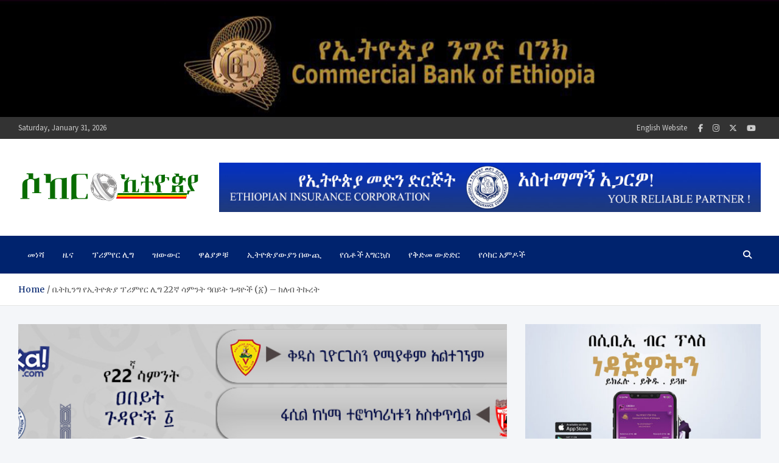

--- FILE ---
content_type: text/html; charset=UTF-8
request_url: https://www.soccerethiopia.net/football/80113/
body_size: 21375
content:
<!doctype html>
<html lang="en-US">
<head>
	<meta charset="UTF-8">
	<meta name="viewport" content="width=device-width, initial-scale=1, shrink-to-fit=no">
	<link rel="profile" href="https://gmpg.org/xfn/11">

	<meta name='robots' content='index, follow, max-image-preview:large, max-snippet:-1, max-video-preview:-1' />

	<!-- This site is optimized with the Yoast SEO plugin v26.5 - https://yoast.com/wordpress/plugins/seo/ -->
	<title>ቤትኪንግ የኢትዮጵያ ፕሪምየር ሊግ 22ኛ ሳምንት ዓበይት ጉዳዮች (፩) - ክለብ ትኩረት - ሶከር ኢትዮጵያ</title>
	<link rel="canonical" href="https://www.soccerethiopia.net/football/80113/" />
	<meta property="og:locale" content="en_US" />
	<meta property="og:type" content="article" />
	<meta property="og:title" content="ቤትኪንግ የኢትዮጵያ ፕሪምየር ሊግ 22ኛ ሳምንት ዓበይት ጉዳዮች (፩) - ክለብ ትኩረት - ሶከር ኢትዮጵያ" />
	<meta property="og:description" content="ትናንት በተጠናቀቀው የጨዋታ ሳምንት ላይ የታዩ ክለብ ነክ ጉዳዮችን እንደሚከተለው አንስተናል። 👉 ቅዱስ ጊዮርጊስን የሚያቆም አልተገኘም 22ኛ ሳምንቱ ላይ በደረሰው የሊግ ውድድር ቅዱስ ጊዮርጊሶች ነጥባቸውን 50 አድርሰው ከተከታዮቻቸው በ10 ነጥብ&hellip;" />
	<meta property="og:url" content="https://www.soccerethiopia.net/football/80113/" />
	<meta property="og:site_name" content="ሶከር ኢትዮጵያ" />
	<meta property="article:publisher" content="https://facebook.com/soccerethiopia" />
	<meta property="article:published_time" content="2022-05-10T09:11:24+00:00" />
	<meta property="og:image" content="https://www.soccerethiopia.net/wp-content/uploads/2022/05/Club-Focus-new-22.jpg" />
	<meta property="og:image:width" content="890" />
	<meta property="og:image:height" content="425" />
	<meta property="og:image:type" content="image/jpeg" />
	<meta name="author" content="ዳዊት ፀሐዬ" />
	<meta name="twitter:card" content="summary_large_image" />
	<meta name="twitter:creator" content="@soccerethiopia" />
	<meta name="twitter:site" content="@soccerethiopia" />
	<meta name="twitter:label1" content="Written by" />
	<meta name="twitter:data1" content="ዳዊት ፀሐዬ" />
	<meta name="twitter:label2" content="Est. reading time" />
	<meta name="twitter:data2" content="6 minutes" />
	<script type="application/ld+json" class="yoast-schema-graph">{"@context":"https://schema.org","@graph":[{"@type":"Article","@id":"https://www.soccerethiopia.net/football/80113/#article","isPartOf":{"@id":"https://www.soccerethiopia.net/football/80113/"},"author":{"name":"ዳዊት ፀሐዬ","@id":"https://www.soccerethiopia.net/#/schema/person/065c9fccc0de63f596a000f4dfb5955d"},"headline":"ቤትኪንግ የኢትዮጵያ ፕሪምየር ሊግ 22ኛ ሳምንት ዓበይት ጉዳዮች (፩) &#8211; ክለብ ትኩረት","datePublished":"2022-05-10T09:11:24+00:00","mainEntityOfPage":{"@id":"https://www.soccerethiopia.net/football/80113/"},"wordCount":2,"publisher":{"@id":"https://www.soccerethiopia.net/#organization"},"image":{"@id":"https://www.soccerethiopia.net/football/80113/#primaryimage"},"thumbnailUrl":"https://www.soccerethiopia.net/wp-content/uploads/2022/05/Club-Focus-new-22.jpg","articleSection":["ክለብ ትኩረት","ዐበይት ጉዳዮች"],"inLanguage":"en-US"},{"@type":"WebPage","@id":"https://www.soccerethiopia.net/football/80113/","url":"https://www.soccerethiopia.net/football/80113/","name":"ቤትኪንግ የኢትዮጵያ ፕሪምየር ሊግ 22ኛ ሳምንት ዓበይት ጉዳዮች (፩) - ክለብ ትኩረት - ሶከር ኢትዮጵያ","isPartOf":{"@id":"https://www.soccerethiopia.net/#website"},"primaryImageOfPage":{"@id":"https://www.soccerethiopia.net/football/80113/#primaryimage"},"image":{"@id":"https://www.soccerethiopia.net/football/80113/#primaryimage"},"thumbnailUrl":"https://www.soccerethiopia.net/wp-content/uploads/2022/05/Club-Focus-new-22.jpg","datePublished":"2022-05-10T09:11:24+00:00","breadcrumb":{"@id":"https://www.soccerethiopia.net/football/80113/#breadcrumb"},"inLanguage":"en-US","potentialAction":[{"@type":"ReadAction","target":["https://www.soccerethiopia.net/football/80113/"]}]},{"@type":"ImageObject","inLanguage":"en-US","@id":"https://www.soccerethiopia.net/football/80113/#primaryimage","url":"https://www.soccerethiopia.net/wp-content/uploads/2022/05/Club-Focus-new-22.jpg","contentUrl":"https://www.soccerethiopia.net/wp-content/uploads/2022/05/Club-Focus-new-22.jpg","width":890,"height":425},{"@type":"BreadcrumbList","@id":"https://www.soccerethiopia.net/football/80113/#breadcrumb","itemListElement":[{"@type":"ListItem","position":1,"name":"Home","item":"https://www.soccerethiopia.net/"},{"@type":"ListItem","position":2,"name":"ቤትኪንግ የኢትዮጵያ ፕሪምየር ሊግ 22ኛ ሳምንት ዓበይት ጉዳዮች (፩) &#8211; ክለብ ትኩረት"}]},{"@type":"WebSite","@id":"https://www.soccerethiopia.net/#website","url":"https://www.soccerethiopia.net/","name":"ሶከር ኢትዮጵያ","description":"የኢትዮጵያ እግርኳስ ድምፅ !","publisher":{"@id":"https://www.soccerethiopia.net/#organization"},"potentialAction":[{"@type":"SearchAction","target":{"@type":"EntryPoint","urlTemplate":"https://www.soccerethiopia.net/?s={search_term_string}"},"query-input":{"@type":"PropertyValueSpecification","valueRequired":true,"valueName":"search_term_string"}}],"inLanguage":"en-US"},{"@type":"Organization","@id":"https://www.soccerethiopia.net/#organization","name":"ሶከር ኢትዮጵያ","url":"https://www.soccerethiopia.net/","logo":{"@type":"ImageObject","inLanguage":"en-US","@id":"https://www.soccerethiopia.net/#/schema/logo/image/","url":"https://www.soccerethiopia.net/wp-content/uploads/2023/08/cropped-new-header-2023.png","contentUrl":"https://www.soccerethiopia.net/wp-content/uploads/2023/08/cropped-new-header-2023.png","width":300,"height":91,"caption":"ሶከር ኢትዮጵያ"},"image":{"@id":"https://www.soccerethiopia.net/#/schema/logo/image/"},"sameAs":["https://facebook.com/soccerethiopia","https://x.com/soccerethiopia","https://instagram.com/soccerethiopia"]},{"@type":"Person","@id":"https://www.soccerethiopia.net/#/schema/person/065c9fccc0de63f596a000f4dfb5955d","name":"ዳዊት ፀሐዬ","image":{"@type":"ImageObject","inLanguage":"en-US","@id":"https://www.soccerethiopia.net/#/schema/person/image/","url":"https://secure.gravatar.com/avatar/f0d5ef8f233835d48cd546489b6d8747424e22acadf9c59980b988d15024fe98?s=96&d=mm&r=g","contentUrl":"https://secure.gravatar.com/avatar/f0d5ef8f233835d48cd546489b6d8747424e22acadf9c59980b988d15024fe98?s=96&d=mm&r=g","caption":"ዳዊት ፀሐዬ"},"url":"https://www.soccerethiopia.net/football/author/dawit/"}]}</script>
	<!-- / Yoast SEO plugin. -->


<link rel='dns-prefetch' href='//fonts.googleapis.com' />
<link rel="alternate" type="application/rss+xml" title="ሶከር ኢትዮጵያ &raquo; Feed" href="https://www.soccerethiopia.net/feed/" />
<link rel="alternate" type="application/rss+xml" title="ሶከር ኢትዮጵያ &raquo; Comments Feed" href="https://www.soccerethiopia.net/comments/feed/" />
<link rel="alternate" title="oEmbed (JSON)" type="application/json+oembed" href="https://www.soccerethiopia.net/wp-json/oembed/1.0/embed?url=https%3A%2F%2Fwww.soccerethiopia.net%2Ffootball%2F80113%2F" />
<link rel="alternate" title="oEmbed (XML)" type="text/xml+oembed" href="https://www.soccerethiopia.net/wp-json/oembed/1.0/embed?url=https%3A%2F%2Fwww.soccerethiopia.net%2Ffootball%2F80113%2F&#038;format=xml" />
<style id='wp-img-auto-sizes-contain-inline-css' type='text/css'>
img:is([sizes=auto i],[sizes^="auto," i]){contain-intrinsic-size:3000px 1500px}
/*# sourceURL=wp-img-auto-sizes-contain-inline-css */
</style>
<style id='wp-emoji-styles-inline-css' type='text/css'>

	img.wp-smiley, img.emoji {
		display: inline !important;
		border: none !important;
		box-shadow: none !important;
		height: 1em !important;
		width: 1em !important;
		margin: 0 0.07em !important;
		vertical-align: -0.1em !important;
		background: none !important;
		padding: 0 !important;
	}
/*# sourceURL=wp-emoji-styles-inline-css */
</style>
<style id='wp-block-library-inline-css' type='text/css'>
:root{--wp-block-synced-color:#7a00df;--wp-block-synced-color--rgb:122,0,223;--wp-bound-block-color:var(--wp-block-synced-color);--wp-editor-canvas-background:#ddd;--wp-admin-theme-color:#007cba;--wp-admin-theme-color--rgb:0,124,186;--wp-admin-theme-color-darker-10:#006ba1;--wp-admin-theme-color-darker-10--rgb:0,107,160.5;--wp-admin-theme-color-darker-20:#005a87;--wp-admin-theme-color-darker-20--rgb:0,90,135;--wp-admin-border-width-focus:2px}@media (min-resolution:192dpi){:root{--wp-admin-border-width-focus:1.5px}}.wp-element-button{cursor:pointer}:root .has-very-light-gray-background-color{background-color:#eee}:root .has-very-dark-gray-background-color{background-color:#313131}:root .has-very-light-gray-color{color:#eee}:root .has-very-dark-gray-color{color:#313131}:root .has-vivid-green-cyan-to-vivid-cyan-blue-gradient-background{background:linear-gradient(135deg,#00d084,#0693e3)}:root .has-purple-crush-gradient-background{background:linear-gradient(135deg,#34e2e4,#4721fb 50%,#ab1dfe)}:root .has-hazy-dawn-gradient-background{background:linear-gradient(135deg,#faaca8,#dad0ec)}:root .has-subdued-olive-gradient-background{background:linear-gradient(135deg,#fafae1,#67a671)}:root .has-atomic-cream-gradient-background{background:linear-gradient(135deg,#fdd79a,#004a59)}:root .has-nightshade-gradient-background{background:linear-gradient(135deg,#330968,#31cdcf)}:root .has-midnight-gradient-background{background:linear-gradient(135deg,#020381,#2874fc)}:root{--wp--preset--font-size--normal:16px;--wp--preset--font-size--huge:42px}.has-regular-font-size{font-size:1em}.has-larger-font-size{font-size:2.625em}.has-normal-font-size{font-size:var(--wp--preset--font-size--normal)}.has-huge-font-size{font-size:var(--wp--preset--font-size--huge)}.has-text-align-center{text-align:center}.has-text-align-left{text-align:left}.has-text-align-right{text-align:right}.has-fit-text{white-space:nowrap!important}#end-resizable-editor-section{display:none}.aligncenter{clear:both}.items-justified-left{justify-content:flex-start}.items-justified-center{justify-content:center}.items-justified-right{justify-content:flex-end}.items-justified-space-between{justify-content:space-between}.screen-reader-text{border:0;clip-path:inset(50%);height:1px;margin:-1px;overflow:hidden;padding:0;position:absolute;width:1px;word-wrap:normal!important}.screen-reader-text:focus{background-color:#ddd;clip-path:none;color:#444;display:block;font-size:1em;height:auto;left:5px;line-height:normal;padding:15px 23px 14px;text-decoration:none;top:5px;width:auto;z-index:100000}html :where(.has-border-color){border-style:solid}html :where([style*=border-top-color]){border-top-style:solid}html :where([style*=border-right-color]){border-right-style:solid}html :where([style*=border-bottom-color]){border-bottom-style:solid}html :where([style*=border-left-color]){border-left-style:solid}html :where([style*=border-width]){border-style:solid}html :where([style*=border-top-width]){border-top-style:solid}html :where([style*=border-right-width]){border-right-style:solid}html :where([style*=border-bottom-width]){border-bottom-style:solid}html :where([style*=border-left-width]){border-left-style:solid}html :where(img[class*=wp-image-]){height:auto;max-width:100%}:where(figure){margin:0 0 1em}html :where(.is-position-sticky){--wp-admin--admin-bar--position-offset:var(--wp-admin--admin-bar--height,0px)}@media screen and (max-width:600px){html :where(.is-position-sticky){--wp-admin--admin-bar--position-offset:0px}}

/*# sourceURL=wp-block-library-inline-css */
</style><style id='global-styles-inline-css' type='text/css'>
:root{--wp--preset--aspect-ratio--square: 1;--wp--preset--aspect-ratio--4-3: 4/3;--wp--preset--aspect-ratio--3-4: 3/4;--wp--preset--aspect-ratio--3-2: 3/2;--wp--preset--aspect-ratio--2-3: 2/3;--wp--preset--aspect-ratio--16-9: 16/9;--wp--preset--aspect-ratio--9-16: 9/16;--wp--preset--color--black: #000000;--wp--preset--color--cyan-bluish-gray: #abb8c3;--wp--preset--color--white: #ffffff;--wp--preset--color--pale-pink: #f78da7;--wp--preset--color--vivid-red: #cf2e2e;--wp--preset--color--luminous-vivid-orange: #ff6900;--wp--preset--color--luminous-vivid-amber: #fcb900;--wp--preset--color--light-green-cyan: #7bdcb5;--wp--preset--color--vivid-green-cyan: #00d084;--wp--preset--color--pale-cyan-blue: #8ed1fc;--wp--preset--color--vivid-cyan-blue: #0693e3;--wp--preset--color--vivid-purple: #9b51e0;--wp--preset--gradient--vivid-cyan-blue-to-vivid-purple: linear-gradient(135deg,rgb(6,147,227) 0%,rgb(155,81,224) 100%);--wp--preset--gradient--light-green-cyan-to-vivid-green-cyan: linear-gradient(135deg,rgb(122,220,180) 0%,rgb(0,208,130) 100%);--wp--preset--gradient--luminous-vivid-amber-to-luminous-vivid-orange: linear-gradient(135deg,rgb(252,185,0) 0%,rgb(255,105,0) 100%);--wp--preset--gradient--luminous-vivid-orange-to-vivid-red: linear-gradient(135deg,rgb(255,105,0) 0%,rgb(207,46,46) 100%);--wp--preset--gradient--very-light-gray-to-cyan-bluish-gray: linear-gradient(135deg,rgb(238,238,238) 0%,rgb(169,184,195) 100%);--wp--preset--gradient--cool-to-warm-spectrum: linear-gradient(135deg,rgb(74,234,220) 0%,rgb(151,120,209) 20%,rgb(207,42,186) 40%,rgb(238,44,130) 60%,rgb(251,105,98) 80%,rgb(254,248,76) 100%);--wp--preset--gradient--blush-light-purple: linear-gradient(135deg,rgb(255,206,236) 0%,rgb(152,150,240) 100%);--wp--preset--gradient--blush-bordeaux: linear-gradient(135deg,rgb(254,205,165) 0%,rgb(254,45,45) 50%,rgb(107,0,62) 100%);--wp--preset--gradient--luminous-dusk: linear-gradient(135deg,rgb(255,203,112) 0%,rgb(199,81,192) 50%,rgb(65,88,208) 100%);--wp--preset--gradient--pale-ocean: linear-gradient(135deg,rgb(255,245,203) 0%,rgb(182,227,212) 50%,rgb(51,167,181) 100%);--wp--preset--gradient--electric-grass: linear-gradient(135deg,rgb(202,248,128) 0%,rgb(113,206,126) 100%);--wp--preset--gradient--midnight: linear-gradient(135deg,rgb(2,3,129) 0%,rgb(40,116,252) 100%);--wp--preset--font-size--small: 13px;--wp--preset--font-size--medium: 20px;--wp--preset--font-size--large: 36px;--wp--preset--font-size--x-large: 42px;--wp--preset--spacing--20: 0.44rem;--wp--preset--spacing--30: 0.67rem;--wp--preset--spacing--40: 1rem;--wp--preset--spacing--50: 1.5rem;--wp--preset--spacing--60: 2.25rem;--wp--preset--spacing--70: 3.38rem;--wp--preset--spacing--80: 5.06rem;--wp--preset--shadow--natural: 6px 6px 9px rgba(0, 0, 0, 0.2);--wp--preset--shadow--deep: 12px 12px 50px rgba(0, 0, 0, 0.4);--wp--preset--shadow--sharp: 6px 6px 0px rgba(0, 0, 0, 0.2);--wp--preset--shadow--outlined: 6px 6px 0px -3px rgb(255, 255, 255), 6px 6px rgb(0, 0, 0);--wp--preset--shadow--crisp: 6px 6px 0px rgb(0, 0, 0);}:where(.is-layout-flex){gap: 0.5em;}:where(.is-layout-grid){gap: 0.5em;}body .is-layout-flex{display: flex;}.is-layout-flex{flex-wrap: wrap;align-items: center;}.is-layout-flex > :is(*, div){margin: 0;}body .is-layout-grid{display: grid;}.is-layout-grid > :is(*, div){margin: 0;}:where(.wp-block-columns.is-layout-flex){gap: 2em;}:where(.wp-block-columns.is-layout-grid){gap: 2em;}:where(.wp-block-post-template.is-layout-flex){gap: 1.25em;}:where(.wp-block-post-template.is-layout-grid){gap: 1.25em;}.has-black-color{color: var(--wp--preset--color--black) !important;}.has-cyan-bluish-gray-color{color: var(--wp--preset--color--cyan-bluish-gray) !important;}.has-white-color{color: var(--wp--preset--color--white) !important;}.has-pale-pink-color{color: var(--wp--preset--color--pale-pink) !important;}.has-vivid-red-color{color: var(--wp--preset--color--vivid-red) !important;}.has-luminous-vivid-orange-color{color: var(--wp--preset--color--luminous-vivid-orange) !important;}.has-luminous-vivid-amber-color{color: var(--wp--preset--color--luminous-vivid-amber) !important;}.has-light-green-cyan-color{color: var(--wp--preset--color--light-green-cyan) !important;}.has-vivid-green-cyan-color{color: var(--wp--preset--color--vivid-green-cyan) !important;}.has-pale-cyan-blue-color{color: var(--wp--preset--color--pale-cyan-blue) !important;}.has-vivid-cyan-blue-color{color: var(--wp--preset--color--vivid-cyan-blue) !important;}.has-vivid-purple-color{color: var(--wp--preset--color--vivid-purple) !important;}.has-black-background-color{background-color: var(--wp--preset--color--black) !important;}.has-cyan-bluish-gray-background-color{background-color: var(--wp--preset--color--cyan-bluish-gray) !important;}.has-white-background-color{background-color: var(--wp--preset--color--white) !important;}.has-pale-pink-background-color{background-color: var(--wp--preset--color--pale-pink) !important;}.has-vivid-red-background-color{background-color: var(--wp--preset--color--vivid-red) !important;}.has-luminous-vivid-orange-background-color{background-color: var(--wp--preset--color--luminous-vivid-orange) !important;}.has-luminous-vivid-amber-background-color{background-color: var(--wp--preset--color--luminous-vivid-amber) !important;}.has-light-green-cyan-background-color{background-color: var(--wp--preset--color--light-green-cyan) !important;}.has-vivid-green-cyan-background-color{background-color: var(--wp--preset--color--vivid-green-cyan) !important;}.has-pale-cyan-blue-background-color{background-color: var(--wp--preset--color--pale-cyan-blue) !important;}.has-vivid-cyan-blue-background-color{background-color: var(--wp--preset--color--vivid-cyan-blue) !important;}.has-vivid-purple-background-color{background-color: var(--wp--preset--color--vivid-purple) !important;}.has-black-border-color{border-color: var(--wp--preset--color--black) !important;}.has-cyan-bluish-gray-border-color{border-color: var(--wp--preset--color--cyan-bluish-gray) !important;}.has-white-border-color{border-color: var(--wp--preset--color--white) !important;}.has-pale-pink-border-color{border-color: var(--wp--preset--color--pale-pink) !important;}.has-vivid-red-border-color{border-color: var(--wp--preset--color--vivid-red) !important;}.has-luminous-vivid-orange-border-color{border-color: var(--wp--preset--color--luminous-vivid-orange) !important;}.has-luminous-vivid-amber-border-color{border-color: var(--wp--preset--color--luminous-vivid-amber) !important;}.has-light-green-cyan-border-color{border-color: var(--wp--preset--color--light-green-cyan) !important;}.has-vivid-green-cyan-border-color{border-color: var(--wp--preset--color--vivid-green-cyan) !important;}.has-pale-cyan-blue-border-color{border-color: var(--wp--preset--color--pale-cyan-blue) !important;}.has-vivid-cyan-blue-border-color{border-color: var(--wp--preset--color--vivid-cyan-blue) !important;}.has-vivid-purple-border-color{border-color: var(--wp--preset--color--vivid-purple) !important;}.has-vivid-cyan-blue-to-vivid-purple-gradient-background{background: var(--wp--preset--gradient--vivid-cyan-blue-to-vivid-purple) !important;}.has-light-green-cyan-to-vivid-green-cyan-gradient-background{background: var(--wp--preset--gradient--light-green-cyan-to-vivid-green-cyan) !important;}.has-luminous-vivid-amber-to-luminous-vivid-orange-gradient-background{background: var(--wp--preset--gradient--luminous-vivid-amber-to-luminous-vivid-orange) !important;}.has-luminous-vivid-orange-to-vivid-red-gradient-background{background: var(--wp--preset--gradient--luminous-vivid-orange-to-vivid-red) !important;}.has-very-light-gray-to-cyan-bluish-gray-gradient-background{background: var(--wp--preset--gradient--very-light-gray-to-cyan-bluish-gray) !important;}.has-cool-to-warm-spectrum-gradient-background{background: var(--wp--preset--gradient--cool-to-warm-spectrum) !important;}.has-blush-light-purple-gradient-background{background: var(--wp--preset--gradient--blush-light-purple) !important;}.has-blush-bordeaux-gradient-background{background: var(--wp--preset--gradient--blush-bordeaux) !important;}.has-luminous-dusk-gradient-background{background: var(--wp--preset--gradient--luminous-dusk) !important;}.has-pale-ocean-gradient-background{background: var(--wp--preset--gradient--pale-ocean) !important;}.has-electric-grass-gradient-background{background: var(--wp--preset--gradient--electric-grass) !important;}.has-midnight-gradient-background{background: var(--wp--preset--gradient--midnight) !important;}.has-small-font-size{font-size: var(--wp--preset--font-size--small) !important;}.has-medium-font-size{font-size: var(--wp--preset--font-size--medium) !important;}.has-large-font-size{font-size: var(--wp--preset--font-size--large) !important;}.has-x-large-font-size{font-size: var(--wp--preset--font-size--x-large) !important;}
/*# sourceURL=global-styles-inline-css */
</style>

<style id='classic-theme-styles-inline-css' type='text/css'>
/*! This file is auto-generated */
.wp-block-button__link{color:#fff;background-color:#32373c;border-radius:9999px;box-shadow:none;text-decoration:none;padding:calc(.667em + 2px) calc(1.333em + 2px);font-size:1.125em}.wp-block-file__button{background:#32373c;color:#fff;text-decoration:none}
/*# sourceURL=/wp-includes/css/classic-themes.min.css */
</style>
<link rel='stylesheet' id='bootstrap-style-css' href='https://www.soccerethiopia.net/wp-content/themes/meta-news/assets/library/bootstrap/css/bootstrap.min.css?ver=4.0.0' type='text/css' media='all' />
<link rel='stylesheet' id='font-awesome-style-css' href='https://www.soccerethiopia.net/wp-content/themes/meta-news/assets/library/font-awesome/css/all.min.css?ver=6.9' type='text/css' media='all' />
<link rel='stylesheet' id='meta-news-google-fonts-css' href='//fonts.googleapis.com/css2?family=Merriweather:ital,wght@0,300;0,400;0,700;1,300;1,400;1,700&#038;family=Source+Sans+Pro:ital,wght@0,300;0,400;0,700;1,300;1,400;1,700&#038;display=swap' type='text/css' media='all' />
<link rel='stylesheet' id='meta-news-style-css' href='https://www.soccerethiopia.net/wp-content/themes/meta-news/style.css?ver=6.9' type='text/css' media='all' />
<script type="text/javascript" src="https://www.soccerethiopia.net/wp-includes/js/jquery/jquery.min.js?ver=3.7.1" id="jquery-core-js"></script>
<script type="text/javascript" src="https://www.soccerethiopia.net/wp-includes/js/jquery/jquery-migrate.min.js?ver=3.4.1" id="jquery-migrate-js"></script>
<link rel="https://api.w.org/" href="https://www.soccerethiopia.net/wp-json/" /><link rel="alternate" title="JSON" type="application/json" href="https://www.soccerethiopia.net/wp-json/wp/v2/posts/80113" /><link rel="EditURI" type="application/rsd+xml" title="RSD" href="https://www.soccerethiopia.net/xmlrpc.php?rsd" />
<meta name="generator" content="WordPress 6.9" />
<link rel='shortlink' href='https://www.soccerethiopia.net/?p=80113' />
<link rel='dns-prefetch' href='https://i0.wp.com/'><link rel='preconnect' href='https://i0.wp.com/' crossorigin><link rel='dns-prefetch' href='https://i1.wp.com/'><link rel='preconnect' href='https://i1.wp.com/' crossorigin><link rel='dns-prefetch' href='https://i2.wp.com/'><link rel='preconnect' href='https://i2.wp.com/' crossorigin><link rel='dns-prefetch' href='https://i3.wp.com/'><link rel='preconnect' href='https://i3.wp.com/' crossorigin>		<style type="text/css">
					.site-title,
			.site-description {
				position: absolute;
				clip: rect(1px, 1px, 1px, 1px);
			}
				</style>
		<link rel="icon" href="https://www.soccerethiopia.net/wp-content/uploads/2023/08/New-Logo-150x150-1-150x120.png" sizes="32x32" />
<link rel="icon" href="https://www.soccerethiopia.net/wp-content/uploads/2023/08/New-Logo-150x150-1.png" sizes="192x192" />
<link rel="apple-touch-icon" href="https://www.soccerethiopia.net/wp-content/uploads/2023/08/New-Logo-150x150-1.png" />
<meta name="msapplication-TileImage" content="https://www.soccerethiopia.net/wp-content/uploads/2023/08/New-Logo-150x150-1.png" />
</head>

<body class="wp-singular post-template-default single single-post postid-80113 single-format-standard wp-custom-logo wp-theme-meta-news theme-body group-blog header-image">

<div id="page" class="site">
	<a class="skip-link screen-reader-text" href="#content">Skip to content</a>
	<div id="wp-custom-header" class="wp-custom-header"><img src="https://www.soccerethiopia.net/wp-content/uploads/2025/02/CBE-900.jpg" width="1200" height="180" alt="" srcset="https://www.soccerethiopia.net/wp-content/uploads/2025/02/CBE-900.jpg 1200w, https://www.soccerethiopia.net/wp-content/uploads/2025/02/CBE-900-780x117.jpg 780w, https://www.soccerethiopia.net/wp-content/uploads/2025/02/CBE-900-768x115.jpg 768w" sizes="(max-width: 1200px) 100vw, 1200px" decoding="async" fetchpriority="high" /></div>
	<header id="masthead" class="site-header">
					<div class="info-bar infobar-links-on">
				<div class="container">
					<div class="info-bar-wrap">
					<div class="row gutter-10">
						<div class="col-12 col-sm contact-section">
							<ul><li class="date">Saturday, January 31, 2026</li></ul>
						</div><!-- .contact-section -->

													<div class="col-sm-auto social-profiles order-md-3">
								<button class="infobar-social-profiles-toggle">Responsive Menu</button>
										<ul>
			<li><a target="_blank" rel="noopener noreferrer" class="fab fa-facebook-f" href="https://facebook.com/soccerethiopia" title="Facebook"></a></li><li><a target="_blank" rel="noopener noreferrer" class="fab fa-instagram" href="https://instagram.com/soccerethiopia" title="Instagram"></a></li><li><a target="_blank" rel="noopener noreferrer" class="fab fa-x-twitter" href="https://twitter.com/soccerethiopia" title="Twitter"></a></li><li><a target="_blank" rel="noopener noreferrer" class="fab fa-youtube" href="https://www.youtube.com/channel/soccerethiopia_official" title="Youtube"></a></li>		</ul>
								</div><!-- .social-profile -->
													<div class="col-sm-auto infobar-links order-md-2">
								<button class="infobar-links-menu-toggle">Responsive Menu</button>
								<ul class="clearfix"><li id="menu-item-226" class="menu-item menu-item-type-custom menu-item-object-custom menu-item-226"><a target="_blank" href="https://soccer.et">English Website</a></li>
</ul>							</div><!-- .infobar-links -->
											</div><!-- .row -->
					</div><!-- .info-bar-wrap -->
          		</div><!-- .container -->
        	</div><!-- .infobar -->
        		<div class="navbar-head" >
			<div class="container">
				<div class="navbar-head-inner">
					<div class="site-branding text-center">
						<a href="https://www.soccerethiopia.net/" class="custom-logo-link" rel="home"><img width="300" height="91" src="https://www.soccerethiopia.net/wp-content/uploads/2023/08/cropped-new-header-2023.png" class="custom-logo" alt="ሶከር ኢትዮጵያ" decoding="async" /></a>						<div class="site-title-wrap">
															<h2 class="site-title"><a href="https://www.soccerethiopia.net/" rel="home">ሶከር ኢትዮጵያ</a></h2>
																<p class="site-description">የኢትዮጵያ እግርኳስ ድምፅ !</p>
													</div><!-- .site-title-wrap -->
					</div><!-- .site-branding .navbar-brand -->
											<div class="navbar-ad-section">
														<img class="img-fluid" src="https://www.soccerethiopia.net/wp-content/uploads/2024/07/eic-2.jpg" alt="Banner Add">
													</div><!-- .navbar-ad-section -->
									</div><!-- .row -->
			</div><!-- .container -->
		</div><!-- .navbar-head -->
		<nav class="navbar">
			<div class="container">
				<div class="navigation-icons-wrap">
					<button class="navbar-toggler menu-toggle" type="button" data-toggle="collapse" data-target="#navbarCollapse" aria-controls="navbarCollapse" aria-expanded="false" aria-label="Toggle navigation"></button>
					<a href="#" class="search-modal-toggle" data-toggle="modal" data-target="#search-modal"><i class="fas fa-search"></i></a>
				</div><!-- .navigation-icons-wrap -->
			</div><!-- .container -->
			<div class="navbar-inner">
				<div class="container">
					<div class="navigation-wrap">
						<div class="navbar-main">
							<div class="collapse navbar-collapse" id="navbarCollapse">
								<div id="site-navigation" class="main-navigation" role="navigation">
									<ul class="nav-menu navbar-nav"><li id="menu-item-89038" class="menu-item menu-item-type-custom menu-item-object-custom menu-item-89038"><a href="https://soccerethiopia.net">መነሻ</a></li>
<li id="menu-item-89039" class="menu-item menu-item-type-taxonomy menu-item-object-category menu-item-89039"><a href="https://www.soccerethiopia.net/football/category/news/">ዜና</a></li>
<li id="menu-item-89040" class="menu-item menu-item-type-taxonomy menu-item-object-category menu-item-89040"><a href="https://www.soccerethiopia.net/football/category/competitions/premier-league/">ፕሪምየር ሊግ</a></li>
<li id="menu-item-89041" class="menu-item menu-item-type-taxonomy menu-item-object-category menu-item-89041"><a href="https://www.soccerethiopia.net/football/category/news/football-transfers/">ዝውውር</a></li>
<li id="menu-item-89042" class="menu-item menu-item-type-taxonomy menu-item-object-category menu-item-89042"><a href="https://www.soccerethiopia.net/football/category/national-team/walias-ethiopian-national-team/">ዋልያዎቹ</a></li>
<li id="menu-item-89043" class="menu-item menu-item-type-taxonomy menu-item-object-category menu-item-89043"><a href="https://www.soccerethiopia.net/football/category/news/%e1%8a%a2%e1%89%b5%e1%8b%ae%e1%8c%b5%e1%8b%ab%e1%8b%8d%e1%8b%ab%e1%8a%95-%e1%89%a0%e1%8b%8d%e1%8c%aa/">ኢትዮጵያውያን በውጪ</a></li>
<li id="menu-item-89044" class="menu-item menu-item-type-taxonomy menu-item-object-category menu-item-89044"><a href="https://www.soccerethiopia.net/football/category/womens-football/">የሴቶች እግርኳስ</a></li>
<li id="menu-item-89045" class="menu-item menu-item-type-taxonomy menu-item-object-category menu-item-89045"><a href="https://www.soccerethiopia.net/football/category/pre-season/">የቅድመ ውድድር</a></li>
<li id="menu-item-89046" class="menu-item menu-item-type-taxonomy menu-item-object-category menu-item-89046"><a href="https://www.soccerethiopia.net/football/category/columns/">የሶከር አምዶች</a></li>
</ul>								</div><!-- #site-navigation .main-navigation -->
							</div><!-- .navbar-collapse -->
						</div><!-- .navbar-main -->
						<div class="navbar-right">
							<div class="navbar-element-item navbar-search">
								<a href="#" class="search-modal-toggle" data-toggle="modal" data-target="#search-modal"><i class="fas fa-search"></i></a>
							</div><!-- .navbar-element-item .navbar-search -->
						</div><!-- .navbar-right -->
					</div><!-- .navigation-wrap -->
				</div><!-- .container -->
			</div><!-- .navbar-inner -->
		</nav><!-- .navbar -->

		
		
					<div id="breadcrumb">
				<div class="container">
					<div role="navigation" aria-label="Breadcrumbs" class="breadcrumb-trail breadcrumbs" itemprop="breadcrumb"><ul class="trail-items" itemscope itemtype="http://schema.org/BreadcrumbList"><meta name="numberOfItems" content="2" /><meta name="itemListOrder" content="Ascending" /><li itemprop="itemListElement" itemscope itemtype="http://schema.org/ListItem" class="trail-item trail-begin"><a href="https://www.soccerethiopia.net/" rel="home" itemprop="item"><span itemprop="name">Home</span></a><meta itemprop="position" content="1" /></li><li itemprop="itemListElement" itemscope itemtype="http://schema.org/ListItem" class="trail-item trail-end"><span itemprop="name">ቤትኪንግ የኢትዮጵያ ፕሪምየር ሊግ 22ኛ ሳምንት ዓበይት ጉዳዮች (፩) &#8211; ክለብ ትኩረት</span><meta itemprop="position" content="2" /></li></ul></div>				</div>
			</div><!-- .breadcrumb -->
			</header><!-- #masthead -->
	<div id="content" class="site-content ">
					<div class="container">
				<div class="row justify-content-center site-content-row">
		<div id="primary" class="col-lg-8 content-area sticky-column-bottom">	<div class="column-inner">
		<main id="main" class="site-main">

				<div class="post-80113 post type-post status-publish format-standard has-post-thumbnail hentry category-club-focus category-main-issues">

		
					<figure class="post-featured-image page-single-featured-image post-img-wrap">
						<div class="a-post-img">
							<img width="890" height="425" src="https://www.soccerethiopia.net/wp-content/uploads/2022/05/Club-Focus-new-22.jpg" class="post-img wp-post-image" alt="ቤትኪንግ የኢትዮጵያ ፕሪምየር ሊግ 22ኛ ሳምንት ዓበይት ጉዳዮች (፩) &#8211; ክለብ ትኩረት" title="ቤትኪንግ የኢትዮጵያ ፕሪምየር ሊግ 22ኛ ሳምንት ዓበይት ጉዳዮች (፩) &#8211; ክለብ ትኩረት" decoding="async" srcset="https://www.soccerethiopia.net/wp-content/uploads/2022/05/Club-Focus-new-22.jpg 890w, https://www.soccerethiopia.net/wp-content/uploads/2022/05/Club-Focus-new-22-780x372.jpg 780w, https://www.soccerethiopia.net/wp-content/uploads/2022/05/Club-Focus-new-22-768x367.jpg 768w" sizes="(max-width: 890px) 100vw, 890px" />						</div>
											</figure><!-- .post-featured-image .page-single-featured-image .post-img-wrap -->

				
			
					<header class="entry-header">
									<div class="entry-meta category-meta">
						<div class="cat-links"><a href="https://www.soccerethiopia.net/football/category/%e1%8b%a8%e1%89%b0%e1%88%88%e1%8b%ab%e1%8b%a9/club-focus/" rel="category tag">ክለብ ትኩረት</a> <a href="https://www.soccerethiopia.net/football/category/%e1%8b%a8%e1%89%b0%e1%88%88%e1%8b%ab%e1%8b%a9/main-issues/" rel="category tag">ዐበይት ጉዳዮች</a></div>
					</div><!-- .entry-meta -->
								<h1 class="entry-title">ቤትኪንግ የኢትዮጵያ ፕሪምየር ሊግ 22ኛ ሳምንት ዓበይት ጉዳዮች (፩) &#8211; ክለብ ትኩረት</h1>
									<div class="entry-meta">
						<div class="date"><a href="https://www.soccerethiopia.net/football/80113/" title="ቤትኪንግ የኢትዮጵያ ፕሪምየር ሊግ 22ኛ ሳምንት ዓበይት ጉዳዮች (፩) &#8211; ክለብ ትኩረት">May 10, 2022</a> </div> <div class="by-author vcard author"><a href="https://www.soccerethiopia.net/football/author/dawit/">ዳዊት ፀሐዬ</a> </div>					</div><!-- .entry-meta -->
								</header>
				<div class="entry-content">
			<p><i>ትናንት በተጠናቀቀው የጨዋታ ሳምንት ላይ የታዩ ክለብ ነክ ጉዳዮችን እንደሚከተለው አንስተናል።</i></p>
<p><b>👉 ቅዱስ ጊዮርጊስን የሚያቆም አልተገኘም</b></p>
<p>22ኛ ሳምንቱ ላይ በደረሰው የሊግ ውድድር ቅዱስ ጊዮርጊሶች ነጥባቸውን 50 አድርሰው ከተከታዮቻቸው በ10 ነጥብ ርቀው ሊጉን መምራታቸውን ቀጥለዋል።</p>
<p>በዚህኛው የጨዋታ ሳምንት በባህር ዳር ዓለምአቀፍ ስታዲየም ባደረጉት የመጀመሪያ ጨዋታ ከአዳማ ከተማ ከፍተኛ ፈተና ቢገጥማቸውም በመጀመሪያዎቹ ደቂቃዎች ከነዓን ማርክነህ ያስቆጠራትን ግብ አስጠብቀው በመውጣት መሪነታቸውን አጠናክረው ቀጥለዋል።</p>
<p>ከቅርብ ሳምንታት ወዲህ እንኳን በ20ኛ ሳምንት ከሲዳማ ቡና እንዲሁም በዚህኛው ሳምንት ከአዳማ ከተማ ብርቱ ፉክክር የገጠመው ቡድኑ ጨዋታዎችን አሸንፎ የሚወጣበት መንገድ አላጣም። በሁለቱም ጨዋታዎች ከቆሙ ኳሶች መነሻቸውን ባደረጉ ኳሶች በተገኙ ግቦች አሸንፈው መውጣት ችለዋል።</p>
<p>ይህም አሸናፊ ቡድኖች በተቸገሩበት ጨዋታም ቢሆን አሸንፈው እንደሚወጡ ቡድኑ ዳግም ያስመሰከረበት አጋጣሚ ሲሆን ከዚህ ባለፈ ብዙዎች እንደሚስማሙበትም ሌላኛው የአሸናፊ ቡድን ባህሪ የሆነው በመከላከል እና በማጥቃት ሁለቱን ሽግግሮች ጨምሮ እንዲሁም በቆሙ ኳሶች አጠቃቀም ከሌሎቹ ተፎካካሪዎቻቸው ልቀው እንደሚገኙ የቅዱስ ጊዮርጊስ ቁጥሮች ይናገራሉ።</p>
<p>ሌላኛው መነሳት የሚገባው ከሁለተኛው ዙር አንስቶ ያለ ዋነኛ ግብ አስቆጣሪያቸው እስማኤል ኦሮ-አጎሮ እየተጫወቱ የሚገኝ ቢሆንም ባለፉት ጥቂት ጨዋታዎች ደግሞ ሌላኛው በማጥቃቱ ተፅዕኖ ፈጣሪ የሆነው አቤል ያለውም እንዲሁ በጉዳት ባይኖርም ጊዮርጊስ በተለያየ መንገድ እና ግለሰቦች ግቦችን እያስቆጠረ መቀጠሉ ነው። ይህም የቡድኑን የስብስብ ጥራት እና ጥልቀት ያስመለከተ ነጥብ ነው።</p>
<p>በቀጣዮቹ ሦስት የጨዋታ ሳምንታት በሰንጠረዡ አናት ከሚገኙት ወላይታ ድቻ እና ፋሲል ከነማ እንዲሁም በወራጅ ቀጠና ውስጥ የሚገኘውን እና በመሻሻሎች ውስጥ የሚገኘውን ጅማ አባ ጅፋርን የሚገጥሙባቸውን ቁልፍ ጨዋታዎች የሚጠብቁት ቅዱስ ጊዮርጊሶች እነዚህን ፈተናዎች የሚወጡ ከሆነ አሸናፊነታቸውን ለማረጋገጥ ብዙ ጨዋታዎችን የሚጠብቁ አይመስልም።</p>
<p><a href="https://betika.com/et" target="_blank" rel="noopener"><img decoding="async" class="aligncenter wp-image-77038 size-full" src="https://soccerethiopia.net.dream.website/wp-content/uploads/2022/02/PL-betika.jpg" alt="" width="900" height="117" srcset="https://www.soccerethiopia.net/wp-content/uploads/2022/02/PL-betika.jpg 900w, https://www.soccerethiopia.net/wp-content/uploads/2022/02/PL-betika-780x101.jpg 780w, https://www.soccerethiopia.net/wp-content/uploads/2022/02/PL-betika-768x100.jpg 768w" sizes="(max-width: 900px) 100vw, 900px" /></a></p>
<p><b>👉 ፋሲል ከነማ ተፎካካሪነቱን አስቀጥሏል</b></p>
<p>ቅዱስ ጊዮርጊስን እየተከተሉ የነበሩ ቡድኖች በወሳኝ ሰዓት ነጥብ ለመያዝ ሲቸገሩ ፋሲል ከነማ ግን በፉክክሩ ለመዝለቅ እየጣረ ይገኛል።</p>
<p>በመጨረሻዎቹ ሁለት ጨዋታዎች በሰንጠረዡ አናት እየተፎካከሩ በሚገኙት ወላይታ ድቻ እና ሲዳማ ቡና ላይ እጅግ ትልቅ ዋጋ ያላቸውን ስድስት ነጥቦችን ማሳካት የቻለው ፋሲል አሁንም ከመሪው ቅዱስ ጊዮርጊስ በ10 ነጥብ ዝቅ ብሎ ይገኛል።</p>
<p>ሲዳማ ቡናን በረቱበት ጨዋታ ከፍ ባለ የደጋፊ ቁጥር ታጅበው ጨዋታቸውን ያደረጉት ፋሲሎች በቀጣይ ጨዋታዎች በባህር ዳር ከፍተኛ ቁጥር ባለው ደጋፊያቸው እየታገዙ በፉክክሩ ለመዝለቅ የቻላቸውን እንደሚጥሩ ፍንጭ ሰጥተዋል። በሲዳማ ጨዋታ በተለይ ከሰሞኑ እየተመለከትነው እንደምንገኘው ቡድኑ በክፍት ጨዋታ አሁንም በጥልቀት የሚከላከሉ ቡድኖችን ለማስከፈት እንደሚቸገር ያስተዋልን ሲሆን በዚህ ሂደት ብቸኛ አማራጫቸው የመስመር ተጫዋቾቻቸው እንዲነጠሉ በማድረግ ከበረከት እና ሽመክት በሚነሱ እና ወደ ሳጥን በሚጣሉ ኳሶች ለማጥቃት ጥረት ሲያደርጉ አስተውለናል።</p>
<p>ይህም በሊጉ ጥራታቸው የላቁ የአጥቂ አማካዮችን ለያዘው ፋሲል በክፍት ጨዋታ እየፈጠራቸው የሚገኙት ዕድሎች መጠን በጣም ዝቅተኛ መሆኑ በቀጣይ ቡድኑ ሊያሻሽለው የሚገባው መሰረታዊው ጉዳይ ሲሆን ከዚህ ባለፈ ግን ሰሞነኛ መነቃቃቱ ተስፋ የሚሰጥ ነው።</p>
<p>በቀጣይ የጨዋታ ሳምንት በጉጉት በሚጠበቀው ጨዋታ ከባህር ዳር ጋር የሚገጥመው ፋሲል የሊጉን ዋንጫ በቀላሉ ለፈረሰኞቹ ላለመስጠት ጥረት ያደርጋል ተብሎ ይጠበቃል።</p>
<p><b>👉 የተለወጠው ጅማ አባ ጅፋር</b></p>
<p>የውድድር ዘመኑን 19ኛ ነጥባቸውን ያስመዘገቡት ጅማ አባ ጅፋሮች በሊጉ የመቆየት ተስፋቸው ላይ ግለት እየጨመሩ ይገኛል። በአሰልጣኝ የሱፍ ዓሊ እየተመራ መነቃቃት ላይ የሚገኘው ጅማ በዚህኛው የጨዋታ ሳምንት ደግሞ አርባምንጭ ከተማን በመርታት በውድድር ዘመኑ ለሁለተኛ ጊዜ ሁለተኛ ተከታታይ ድል አስመዝግቧል።</p>
<p>በመጀመሪያው አጋማሽ የተሻለ ብልጫ የነበራቸው ጅማዎች በሁለተኛው አጋማሽ ግን በአርባምንጭ ከተማዎች ብልጫ ተወስዶባቸው የነበረ ቢሆንም ባልተለመደ መልኩ በአጋማሹ ወሳኝዋን ግብ አስቆጥረው አሸንፈው መውጣት ችለዋል።</p>
<p>ለወትሮው ተጋጣሚ ላይ ብልጫ ለመውሰድ የሚገዳደሩት እና በመጨረሻም ለነበራቸው የሜዳ ላይ እንቅስቃሴ የሚናገር ውጤት መያዝ ተቸግረው የቆዩት ጅማዎች ተከታታይ ድል ባስመዘገቡባቸው የመጨረሻ ሁለት ጨዋታዎች በተጋጣሚ ብልጫ በተወሰደባቸው ጨዋታ እንኳን ሙሉ ሦስት ነጥብ ይዘው መውጣት እየቻሉ ይገኛሉ።</p>
<p><b>👉 የአርባምንጭ ከተማ ሰሞነኛ አቋም</b></p>
<p>በመጨረሻ ሦስት ተከታታይ ጨዋታዎች ሽንፈት ያስተናገዱት አርባምንጭ ከተማዎች ቀስ በቀስ ወደ ወራጅ ቀጠናው እየተጠጉ ይገኛሉ።</p>
<p>በሊጉ ከአዳማ ከተማ ቀጥሎ በአስራ አራት ጨዋታዎች ነጥብ በመጋራት የሚመሩት አርባምንጮች ከጨዋታ አቀራረባቸው መነሻነት በጨዋታዎች ቢያንስ ማሸነፍ ባይችሉ እንኳን አቻ የመውጣታቸው ነገር የማይቀር ይመስል የነበረ ቢሆንም አሁን ላይ ግን ይህን ነገር ለማድረግ እየተቸገሩ ይገኛሉ።</p>
<p>በተጨማሪ ሌላው ትኩረት የሚስበው ጉዳይ በጨዋታዎች በቀላሉ ግቦች የማያስተናግድ የነበረው አርባምንጭ አሁን ላይ ግን በቀላሉ ግቦች እየተቆጠሩበት መገኘቱ ነው። ለአብነትም በመጨረሻዎቹ ሦስት ጨዋታዎች ቡድኑ በአማካይ ሁለት ግቦች የማስተናገዱ ነገር በመከላከሉ ረገድ ስለሚገኝበት ሁኔታ ጠቋሚ ነው።</p>
<p>በማጥቃቱ በኩል በተለይ በሊጉ የአዳማ ከተማ ቆይታ መሻሻሎችን አሳይቶ የነበረው አርባምንጭ አሁን ላይ ግን እንደ አጀማመሩ ሁሉ በማጥቃቱ እጅጉን ተዳክሞ እያስተዋልን እንገኛለን። ለአብነትም በዚህኛው የጨዋታ ሳምንት ኳሱን ለጅማ አባ ጅፋር ለቆ በመልሶ ማጥቃት ለመጫወት የፈለገው ቡድኑ በተለይ በሁለተኛው አጋማሽ ፍቃዱ መኮንን ተቀይሮ ከገባ ወዲህ ከተከላካይ ጀርባ በሚጣሉ ኳሶች ዕድል ለመፍጠር ጥረት ቢያደርግም በእነዚህ አጋጣሚዎች ውስጥ ተጫዋቹ ከቡድን አጋሮቹ በቂ ድጋፍ ማግኘት አለመቻሉን ተከትሎ ጥረቱ እምብዛም ውጤታማ ሳይሆን ቀርቷል።</p>
<p>ከከፍተኛ ሊግ እንዳደገ ቡድን የውድድር ዘመኑ ሲጠናቀቅ በሊጉ መቆየታቸው ብቻ በመልካምነቱ ሊመለከቱት የሚችሉት ውጤት የመሆኑ ነገር ቢታመንም በሊጉ የተሻለ ቦታን ይዞ ለማጠናቀቅ ከሰሞነኛ ማንቀላፋታቸው መንቃት ይኖርባቸዋል። በቀጣይ አራት የጨዋታ ሳምንታት ደግሞ ከአዳማ ፣ ሀዋሳ ፣ ወላይታ ድቻ እና ሲዳማ ቡና ጋር እንደመጫወታቸው ብቃታቸውን ማሻሻል ካልቻሉ ነገሮች እንዳይከብዱባቸው ያሰጋል።</p>
<p><img loading="lazy" decoding="async" class="aligncenter size-full wp-image-77039" src="https://soccerethiopia.net.dream.website/wp-content/uploads/2022/02/Gofere1d-002.jpg" alt="" width="900" height="117" srcset="https://www.soccerethiopia.net/wp-content/uploads/2022/02/Gofere1d-002.jpg 900w, https://www.soccerethiopia.net/wp-content/uploads/2022/02/Gofere1d-002-780x101.jpg 780w, https://www.soccerethiopia.net/wp-content/uploads/2022/02/Gofere1d-002-768x100.jpg 768w" sizes="auto, (max-width: 900px) 100vw, 900px" /></p>
<p><b>👉 ሰበታ ከተማ አሁንም ማሸነፍ አልቻለም</b></p>
<p>በሊጉ ግርጌ የሚገኙት ሰበታ ከተማዎች በዚህኛው የጨዋታ ሳምንት ተጋጣሚያቸው ሀዋሳ ላይ በሁለቱም አጋማሾች በእንቅስቃሴ የበላይነት መውሰድ ቢችሉም አሁንም ሙሉ ሦስት ነጥብ ለማግኘት ሳይችሉ ቀርተዋል።</p>
<p>በሁለቱም አጋማሾች ተጋጣሚያቸውን ወደ ራሱ ሜዳ እንዲገፋ በማድረግ ከመስመር መነሻቸውን ባደረጉ ኳሶች ተደጋጋሚ ጥቃቶችን መሰንዘር ቢችሉም በተጫዋቾቻቸው ደካማ የውሳኔ አሰጣጥ መነሻነት የነበራቸውን የበላይነት ወደ ግብ መቀየር ባለመቻላቸው ብቻ አሁንም ነጥብ ተጋርተው ለመውጣት ተገደዋል።</p>
<p>በጥቅሉ በጨዋታው በኳስ ቁጥጥርም ሆነ በግብ ሙከራዎች ረገድ የተሻሉ የነበሩት ሰበታ ከተማዎች አስፈላጊውን ሦስት ነጥብ ለማግኘት ሳይችሉ ቀርተዋል። ይህ ሂደት ታድያ ለመጀመሪያ ጊዜ የተመለከትነው አይደለም። በተለይ በመጨረሻዎቹ ሦስት ጨዋታዎች ቡድኑ በሜዳ ላይ እንቅስቃሴ የተሻለ ቢመስልም ሙሉ ሦስት ነጥብ ግን ማግኘት አልቻለም።</p>
<p>ከጥቂት ሳምንታት በፊት በተመሳሳይ ነጥብ ላይ የነበሩት እና በወራጅ ቀጠና ውስጥ ረዘም ላለ ጊዜ ከሰበታ ከተማ ጋር አብረው ያሳለፉት ጅማ አባ ጅፋሮች አሁን ላይ በተከታታይ ባስመዘገቧቸው ሁለት ድሎች ከሰበታ ጋር የአምስት ነጥብ ልዩነት መፍጠራቸው እና ሌሎች ከአናታቸው የሚገኙ ቡድኖች ጋር እየሰፋ ያለውን የነጥብ ልዩነት ከግምት ስናስገባ &#8216;ሰበታ ከተማዎች እየረፈደባቸው ይሆን ?&#8217; ብለን እንድናስብ ያስገድዳል።</p>
<p>በሊጉ ለመቆየት በሚያደርገው ጥረት 11ኛው ሰዓት ላይ የሚገኘው ሰበታ በቀጣይ የጨዋታ ሳምንት ላለመውረድ በሚደረገው ትግል የስድስት ነጥብ ያህል ዋጋ ባለው ጨዋታ ጅማ አባ ጅፋርን ሲገጥም ማሸነፍ የማይችል ከሆነ በሊጉ የመቆየቱ ነገር እያከተመለት የሚሄድ ይመስላል።</p>
<p><b>👉 ገራገሩ አዲስ አበባ አሁንም መርቶ ነጥብ ጥሏል</b></p>
<p>በአሰልጣኝ ሹም ሽር አዙሪት ውስጥ የሚገኘው አዲስ አበባ ከተማ አሁንም አስቀድሞ ግብ ባስቆጠረበት የወልቂጤ ከተማው ጨዋታ በመጨረሻ ደቂቃ ጎል አስተናግዶ ነጥብ ለመጋራት ተገዷል።</p>
<p>በሊጉ የ22 ሳምንታት ጉዞ ውስጥ ምናልባት በአዲስ አበባ ከተማ ደረጃ ከመመራት ተነስቶ ነጥብ የጣለ ቡድን ፈልጎ ማግኘት እጅግ ከባድ ይመስላል። ባሳለፈው የጨዋታ ሳምንት ከሀዲያ ሆሳዕና ጋር ሦስት ጊዜ መርተው አቻ የተለያዩበትን ጨዋታን ጨምሮ ቡድኑ ቀድሞ ግብ ባስቆጠረባቸው ሰባት ጨዋታዎች በድምሩ 16 ነጥቦችን ጥሏል። እርግጥ የትኛውም ቡድን ሁሌም ቢሆን አስቀድሞ ግብ ባስቆጠረበት ጨዋታ ያሸንፋል ማለት ሳይሆን በዚህ ደረጃ ቀድሞ ከመራቸው ጨዋታዎች ነጥብ መጣል ግን በሊጉ ለመቆየት ከሚያልም ቡድን የሚጠበቅ አይደለም።</p>
<p>በታችኛው የሰንጠረዡ ክፍል የተሻለ የግብ ልዩነት ያለው አዲስ አበባ የግብ ዕድሎችን በመፍጠር እና ግቦችን በማስቆጠር አስከፊ ሪከርድ ያለው ባይሆንም በጨዋታ መሀል የሚያሳየው ባህሪ ግን አንዳንዴ ግራ የሚያጋባ ነው። በተለይም በጥሩ ብልጫ በልበሙሉነት አጥቅቶ ግቦችን ካስቆጠረ በኋላ ወይ በአግባቡ የማይከላከል ወይ ማጥቃቱን በርትቶ የማያስቀጥል ሆኖ መታየቱ እስካሁን በፕሪምየር ሊግ የአዕምሮ ደረጃ ላይ መገኘቱን አጠራጣሪ ያደርገዋል።</p>
<p>የውድድር ዘመኑን ሦስተኛ አሰልጣኛቸውን ቅጥር የፈፀሙት አዲስ አበባ ከተማዎች በዚህኛው የጨዋታ ሳምንት በግብ ጠባቂ አሰልጣኝ እንዲሁም በአንድ ጨዋታ ደግሞ በግብ ጠባቂው ዳንኤል ተሾመ እየተመሩ የተመለከትናቸው ሲሆን ይህም አለመረጋጋት ቡድኑ ላይ በሚገባ ተፅዕኖ እያሳደረ ይገኛል። ይህ ሁኔታ ቡድኑ በጨዋታ ወቅት ሜዳ ላይ ከሚያሳየውን ገራገርነት ጋር ተዳምሮ አዲስ አበባን በየጨዋታው ተስፋ የሚሰጥ ነገር ግን ነጥብ ለመያዝ የተቸገረ አሳዛኝ ቡድን አድርጎታል።</p>
<p>የውድድር ዘመኑ ሲጠናቀቅ በሊጉ መቆየት የሚቻለው በተመዘገበ ውጤት እንጂ ሜዳ ላይ በሚታይ ተስፋ ሰጪ እንቅስቃሴ ባለመሆኑ ቡድኑ አሁንም በሊጉ ለመቆየት ከእጁ ያልወጣውን ዕድል በአግባቡ ሊጠቀም ይገባል።</p>
		</div><!-- entry-content -->

			</div><!-- .post-80113 -->

	<nav class="navigation post-navigation" aria-label="Posts">
		<h2 class="screen-reader-text">Post navigation</h2>
		<div class="nav-links"><div class="nav-previous"><a href="https://www.soccerethiopia.net/football/80097/" rel="prev">የአሰልጣኞች አስተያየት | ወልቂጤ ከተማ 1-1 አዲስ አበባ ከተማ</a></div><div class="nav-next"><a href="https://www.soccerethiopia.net/football/80185/" rel="next">የባህር ዳር ስታዲየም ተቀባይነት ሳያገኝ ቀርቷል</a></div></div>
	</nav>
		</main><!-- #main -->
	</div><!-- .column-inner -->
	</div><!-- #primary -->


<aside id="secondary" class="col-lg-4 widget-area sticky-column-bottom" role="complementary">
	<div class="column-inner">
		<div id="media_image-12" class="widget widget_media_image"><a href="https://combanketh.et/"><img width="400" height="400" src="https://www.soccerethiopia.net/wp-content/uploads/2025/02/CBE-600-460x460.jpg" class="image wp-image-99404  attachment-400x400 size-400x400" alt="" style="max-width: 100%; height: auto;" decoding="async" loading="lazy" srcset="https://www.soccerethiopia.net/wp-content/uploads/2025/02/CBE-600-460x460.jpg 460w, https://www.soccerethiopia.net/wp-content/uploads/2025/02/CBE-600.jpg 600w" sizes="auto, (max-width: 400px) 100vw, 400px" /></a></div>
		<div id="recent-posts-2" class="widget widget_recent_entries">
		<h3 class="widget-title"><span>የቅርብ ዜናዎች</span></h3>
		<ul>
											<li>
					<a href="https://www.soccerethiopia.net/football/104854/">መረጃዎች | 18ኛ ሳምንት የሁለተኛ ቀን ጨዋታዎ</a>
											<span class="post-date">January 31, 2026</span>
									</li>
											<li>
					<a href="https://www.soccerethiopia.net/football/104849/">ሪፖርት| ሐይቆቹ ወደ መሪው የተጠጉበት ድል ሲቀዳጁ ወላይታ ድቻ እና አዳማ ከተማ ነጥብ ተጋርተዋል</a>
											<span class="post-date">January 30, 2026</span>
									</li>
											<li>
					<a href="https://www.soccerethiopia.net/football/104842/">ሪፖርት| ሽረ ምድረ ገነት  እና ኢትዮጵያ መድን ነጥብ ተጋርተዋል</a>
											<span class="post-date">January 30, 2026</span>
									</li>
											<li>
					<a href="https://www.soccerethiopia.net/football/104835/">ቅድመ ጨዋታ መረጃዎች|  የ18ኛ ሳምንት የመጀመሪያ ቀን ጨዋታዎች</a>
											<span class="post-date">January 30, 2026</span>
									</li>
											<li>
					<a href="https://www.soccerethiopia.net/football/104830/">በወገኔ ገዛኸኝ ዝውውር አዲስ ነገር ተሰምቷል</a>
											<span class="post-date">January 29, 2026</span>
									</li>
											<li>
					<a href="https://www.soccerethiopia.net/football/104827/">ባህር ዳር ዳግም የሊጉን ውድድር ለማዘጋጀት ጥያቄ አቅርባለች</a>
											<span class="post-date">January 28, 2026</span>
									</li>
					</ul>

		</div><div id="media_image-11" class="widget widget_media_image"><a href="https://goferesports.com" target="_blank"><img width="400" height="400" src="https://www.soccerethiopia.net/wp-content/uploads/2025/02/banner-gof-460x460.jpg" class="image wp-image-99401  attachment-400x400 size-400x400" alt="" style="max-width: 100%; height: auto;" decoding="async" loading="lazy" srcset="https://www.soccerethiopia.net/wp-content/uploads/2025/02/banner-gof-460x460.jpg 460w, https://www.soccerethiopia.net/wp-content/uploads/2025/02/banner-gof.jpg 600w" sizes="auto, (max-width: 400px) 100vw, 400px" /></a></div>	</div><!-- .column-inner -->
</aside><!-- #secondary -->
								</div><!-- row -->
			</div><!-- .container -->
			</div><!-- #content .site-content-->
	<footer id="colophon" class="site-footer" role="contentinfo">
		
				<div class="featured-stories">
					<div class="container">
								<h3 class="stories-title"><span>
									<a href="https://www.soccerethiopia.net/football/80113/">የቅርብ ዜናዎች</a>
							</span></h3>
							<div class="row">
													<div class="col-sm-6 col-lg-3 post-col">
								<div class="post-boxed">
																			<div class="post-img-wrap">
											<a href="https://www.soccerethiopia.net/football/104854/" class="a-post-img">
												<img class="post-img" src="https://www.soccerethiopia.net/wp-content/uploads/2026/01/IMG_20260131_074247_273-1200x675.jpg" alt="">
											</a>
										</div><!-- .post-img-wrap -->
																		<div class="post-content">
																					<div class="entry-meta category-meta">
												<div class="cat-links"><a href="https://www.soccerethiopia.net/football/category/clubs/%e1%88%80%e1%8b%b2%e1%8b%ab-%e1%88%86%e1%88%b3%e1%8b%95%e1%8a%93/" rel="category tag">ሀዲያ ሆሳዕና</a> <a href="https://www.soccerethiopia.net/football/category/clubs/mechal/" rel="category tag">መቻል</a> <a href="https://www.soccerethiopia.net/football/category/clubs/%e1%88%b2%e1%8b%b3%e1%88%9b-%e1%89%a1%e1%8a%93/" rel="category tag">ሲዳማ ቡና</a> <a href="https://www.soccerethiopia.net/football/category/clubs/%e1%88%b8%e1%8c%88%e1%88%ad-%e1%8a%a8%e1%89%b0%e1%88%9b/" rel="category tag">ሸገር ከተማ</a> <a href="https://www.soccerethiopia.net/football/category/clubs/bahir-dar-ketema/" rel="category tag">ባህር ዳር ከተማ</a> <a href="https://www.soccerethiopia.net/football/category/competitions/premier-league/%e1%8b%a8%e1%8c%a8%e1%8b%8b%e1%89%b3-%e1%88%98%e1%88%a8%e1%8c%83%e1%8b%8e%e1%89%bd/" rel="category tag">የጨዋታ መረጃዎች</a> <a href="https://www.soccerethiopia.net/football/category/clubs/diredawa-ketema/" rel="category tag">ድሬዳዋ ከተማ</a> <a href="https://www.soccerethiopia.net/football/category/competitions/premier-league/" rel="category tag">ፕሪምየር ሊግ</a></div>
											</div><!-- .entry-meta -->
																				<h3 class="entry-title"><a href="https://www.soccerethiopia.net/football/104854/">መረጃዎች | 18ኛ ሳምንት የሁለተኛ ቀን ጨዋታዎ</a></h3>																					<div class="entry-meta">
												<div class="date"><a href="https://www.soccerethiopia.net/football/104854/" title="መረጃዎች | 18ኛ ሳምንት የሁለተኛ ቀን ጨዋታዎ">January 31, 2026</a> </div> <div class="by-author vcard author"><a href="https://www.soccerethiopia.net/football/author/kibru/">ክብሩ ግዛቸው</a> </div>											</div>
																			</div><!-- .post-content -->
								</div><!-- .post-boxed -->
							</div><!-- .col-sm-6 .col-lg-3 .post-col -->
													<div class="col-sm-6 col-lg-3 post-col">
								<div class="post-boxed">
																			<div class="post-img-wrap">
											<a href="https://www.soccerethiopia.net/football/104849/" class="a-post-img">
												<img class="post-img" src="https://www.soccerethiopia.net/wp-content/uploads/2026/01/IMG_20260130_195650_785.jpg" alt="">
											</a>
										</div><!-- .post-img-wrap -->
																		<div class="post-content">
																					<div class="entry-meta category-meta">
												<div class="cat-links"><a href="https://www.soccerethiopia.net/football/category/clubs/hawassa-ketema/" rel="category tag">ሀዋሳ ከተማ</a> <a href="https://www.soccerethiopia.net/football/category/competitions/premier-league/match-report/" rel="category tag">ሪፖርት</a> <a href="https://www.soccerethiopia.net/football/category/clubs/adama-ketema/" rel="category tag">አዳማ ከተማ</a> <a href="https://www.soccerethiopia.net/football/category/clubs/ethio-electric-sc/" rel="category tag">ኢትዮ ኤሌክትሪክ</a> <a href="https://www.soccerethiopia.net/football/category/clubs/wolaitta-dicha/" rel="category tag">ወላይታ ድቻ</a> <a href="https://www.soccerethiopia.net/football/category/competitions/premier-league/" rel="category tag">ፕሪምየር ሊግ</a></div>
											</div><!-- .entry-meta -->
																				<h3 class="entry-title"><a href="https://www.soccerethiopia.net/football/104849/">ሪፖርት| ሐይቆቹ ወደ መሪው የተጠጉበት ድል ሲቀዳጁ ወላይታ ድቻ እና አዳማ ከተማ ነጥብ ተጋርተዋል</a></h3>																					<div class="entry-meta">
												<div class="date"><a href="https://www.soccerethiopia.net/football/104849/" title="ሪፖርት| ሐይቆቹ ወደ መሪው የተጠጉበት ድል ሲቀዳጁ ወላይታ ድቻ እና አዳማ ከተማ ነጥብ ተጋርተዋል">January 30, 2026</a> </div> <div class="by-author vcard author"><a href="https://www.soccerethiopia.net/football/author/kibru/">ክብሩ ግዛቸው</a> </div>											</div>
																			</div><!-- .post-content -->
								</div><!-- .post-boxed -->
							</div><!-- .col-sm-6 .col-lg-3 .post-col -->
													<div class="col-sm-6 col-lg-3 post-col">
								<div class="post-boxed">
																			<div class="post-img-wrap">
											<a href="https://www.soccerethiopia.net/football/104842/" class="a-post-img">
												<img class="post-img" src="https://www.soccerethiopia.net/wp-content/uploads/2026/01/IMG_20260130_195641_723.jpg" alt="">
											</a>
										</div><!-- .post-img-wrap -->
																		<div class="post-content">
																					<div class="entry-meta category-meta">
												<div class="cat-links"><a href="https://www.soccerethiopia.net/football/category/competitions/premier-league/match-report/" rel="category tag">ሪፖርት</a> <a href="https://www.soccerethiopia.net/football/category/clubs/sehul-shire/" rel="category tag">ስሑል ሽረ</a> <a href="https://www.soccerethiopia.net/football/category/clubs/%e1%8a%a2%e1%89%b5%e1%8b%ae%e1%8c%b5%e1%8b%ab-%e1%88%98%e1%8b%b5%e1%8a%95/" rel="category tag">ኢትዮጵያ መድን</a> <a href="https://www.soccerethiopia.net/football/category/competitions/premier-league/" rel="category tag">ፕሪምየር ሊግ</a></div>
											</div><!-- .entry-meta -->
																				<h3 class="entry-title"><a href="https://www.soccerethiopia.net/football/104842/">ሪፖርት| ሽረ ምድረ ገነት  እና ኢትዮጵያ መድን ነጥብ ተጋርተዋል</a></h3>																					<div class="entry-meta">
												<div class="date"><a href="https://www.soccerethiopia.net/football/104842/" title="ሪፖርት| ሽረ ምድረ ገነት  እና ኢትዮጵያ መድን ነጥብ ተጋርተዋል">January 30, 2026</a> </div> <div class="by-author vcard author"><a href="https://www.soccerethiopia.net/football/author/eyob/">ኢዮብ ሰንደቁ</a> </div>											</div>
																			</div><!-- .post-content -->
								</div><!-- .post-boxed -->
							</div><!-- .col-sm-6 .col-lg-3 .post-col -->
													<div class="col-sm-6 col-lg-3 post-col">
								<div class="post-boxed">
																			<div class="post-img-wrap">
											<a href="https://www.soccerethiopia.net/football/104835/" class="a-post-img">
												<img class="post-img" src="https://www.soccerethiopia.net/wp-content/uploads/2026/01/IMG_20260129_170507_133-1200x675.jpg" alt="">
											</a>
										</div><!-- .post-img-wrap -->
																		<div class="post-content">
																					<div class="entry-meta category-meta">
												<div class="cat-links"><a href="https://www.soccerethiopia.net/football/category/clubs/hawassa-ketema/" rel="category tag">ሀዋሳ ከተማ</a> <a href="https://www.soccerethiopia.net/football/category/clubs/sehul-shire/" rel="category tag">ስሑል ሽረ</a> <a href="https://www.soccerethiopia.net/football/category/clubs/adama-ketema/" rel="category tag">አዳማ ከተማ</a> <a href="https://www.soccerethiopia.net/football/category/clubs/ethio-electric-sc/" rel="category tag">ኢትዮ ኤሌክትሪክ</a> <a href="https://www.soccerethiopia.net/football/category/clubs/%e1%8a%a2%e1%89%b5%e1%8b%ae%e1%8c%b5%e1%8b%ab-%e1%88%98%e1%8b%b5%e1%8a%95/" rel="category tag">ኢትዮጵያ መድን</a> <a href="https://www.soccerethiopia.net/football/category/clubs/wolaitta-dicha/" rel="category tag">ወላይታ ድቻ</a> <a href="https://www.soccerethiopia.net/football/category/competitions/premier-league/%e1%8b%a8%e1%8c%a8%e1%8b%8b%e1%89%b3-%e1%88%98%e1%88%a8%e1%8c%83%e1%8b%8e%e1%89%bd/" rel="category tag">የጨዋታ መረጃዎች</a> <a href="https://www.soccerethiopia.net/football/category/competitions/premier-league/" rel="category tag">ፕሪምየር ሊግ</a></div>
											</div><!-- .entry-meta -->
																				<h3 class="entry-title"><a href="https://www.soccerethiopia.net/football/104835/">ቅድመ ጨዋታ መረጃዎች|  የ18ኛ ሳምንት የመጀመሪያ ቀን ጨዋታዎች</a></h3>																					<div class="entry-meta">
												<div class="date"><a href="https://www.soccerethiopia.net/football/104835/" title="ቅድመ ጨዋታ መረጃዎች|  የ18ኛ ሳምንት የመጀመሪያ ቀን ጨዋታዎች">January 30, 2026</a> </div> <div class="by-author vcard author"><a href="https://www.soccerethiopia.net/football/author/thomas/">ቶማስ ቦጋለ</a> </div>											</div>
																			</div><!-- .post-content -->
								</div><!-- .post-boxed -->
							</div><!-- .col-sm-6 .col-lg-3 .post-col -->
											</div><!-- .row -->
					</div><!-- .container -->
				</div><!-- .featured-stories -->
		
					<div class="widget-area">
				<div class="container">
					<div class="row">
						<div class="col-sm-6 col-lg-3">
							<div id="text-2" class="widget widget_text"><h3 class="widget-title"><span>ሶከር ኢትዮጵያ</span></h3>			<div class="textwidget"><p><img loading="lazy" decoding="async" class="size-full wp-image-88954 aligncenter" src="https://www.soccerethiopia.net/wp-content/uploads/2023/08/New-Logo-150x150-1.png" alt="" width="150" height="150" /></p>
<p><strong><em>ሶከር ኢትዮጵያ በኢትዮጵያ እግር ኳስ ላይ ብቻ ትኩረቱን አድርጎ የሚሰራ የኦንላይን ሚድያ ነው።</em></strong></p>
</div>
		</div>						</div><!-- footer sidebar column 1 -->
						<div class="col-sm-6 col-lg-3">
													</div><!-- footer sidebar column 2 -->
						<div class="col-sm-6 col-lg-3">
							<div id="categories-6" class="widget widget_categories"><h3 class="widget-title"><span>ዘርፎች</span></h3><form action="https://www.soccerethiopia.net" method="get"><label class="screen-reader-text" for="cat">ዘርፎች</label><select  name='cat' id='cat' class='postform'>
	<option value='-1'>Select Category</option>
	<option class="level-0" value="160">01 ውድድሮች&nbsp;&nbsp;(7,359)</option>
	<option class="level-1" value="123">&nbsp;&nbsp;&nbsp;ኢትዮጵያ ዋንጫ&nbsp;&nbsp;(112)</option>
	<option class="level-1" value="71">&nbsp;&nbsp;&nbsp;ከፍተኛ ሊግ&nbsp;&nbsp;(965)</option>
	<option class="level-1" value="32">&nbsp;&nbsp;&nbsp;ፕሪምየር ሊግ&nbsp;&nbsp;(6,433)</option>
	<option class="level-2" value="54">&nbsp;&nbsp;&nbsp;&nbsp;&nbsp;&nbsp;ሪፖርት&nbsp;&nbsp;(1,887)</option>
	<option class="level-2" value="55">&nbsp;&nbsp;&nbsp;&nbsp;&nbsp;&nbsp;የጨዋታ መረጃዎች&nbsp;&nbsp;(485)</option>
	<option class="level-2" value="59">&nbsp;&nbsp;&nbsp;&nbsp;&nbsp;&nbsp;ድህረ ጨዋታ አስተያየት&nbsp;&nbsp;(863)</option>
	<option class="level-0" value="35">ዜና&nbsp;&nbsp;(16,289)</option>
	<option class="level-1" value="47">&nbsp;&nbsp;&nbsp;ቃለ-መጠይቅ&nbsp;&nbsp;(102)</option>
	<option class="level-1" value="39">&nbsp;&nbsp;&nbsp;ኢትዮጵያውያን በውጪ&nbsp;&nbsp;(197)</option>
	<option class="level-1" value="102">&nbsp;&nbsp;&nbsp;ዜና ዕረፍት&nbsp;&nbsp;(6)</option>
	<option class="level-1" value="29">&nbsp;&nbsp;&nbsp;ዝውውር&nbsp;&nbsp;(1,948)</option>
	<option class="level-1" value="78">&nbsp;&nbsp;&nbsp;ዳኞች&nbsp;&nbsp;(181)</option>
	<option class="level-1" value="52">&nbsp;&nbsp;&nbsp;ጋዜጣዊ መግለጫ&nbsp;&nbsp;(88)</option>
	<option class="level-0" value="155">ዝ ክለቦች&nbsp;&nbsp;(7,428)</option>
	<option class="level-1" value="48">&nbsp;&nbsp;&nbsp;ሀምበርቾ&nbsp;&nbsp;(82)</option>
	<option class="level-1" value="28">&nbsp;&nbsp;&nbsp;ሀዋሳ ከተማ&nbsp;&nbsp;(751)</option>
	<option class="level-1" value="41">&nbsp;&nbsp;&nbsp;ሀዲያ ሆሳዕና&nbsp;&nbsp;(554)</option>
	<option class="level-1" value="65">&nbsp;&nbsp;&nbsp;መቐለ 70 እንደርታ&nbsp;&nbsp;(554)</option>
	<option class="level-1" value="44">&nbsp;&nbsp;&nbsp;መቻል&nbsp;&nbsp;(655)</option>
	<option class="level-1" value="40">&nbsp;&nbsp;&nbsp;ሲዳማ ቡና&nbsp;&nbsp;(733)</option>
	<option class="level-1" value="66">&nbsp;&nbsp;&nbsp;ስሑል ሽረ&nbsp;&nbsp;(382)</option>
	<option class="level-1" value="209">&nbsp;&nbsp;&nbsp;ሸገር ከተማ&nbsp;&nbsp;(46)</option>
	<option class="level-1" value="199">&nbsp;&nbsp;&nbsp;ሻሸመኔ ከተማ&nbsp;&nbsp;(76)</option>
	<option class="level-1" value="33">&nbsp;&nbsp;&nbsp;ቅዱስ ጊዮርጊስ&nbsp;&nbsp;(971)</option>
	<option class="level-1" value="36">&nbsp;&nbsp;&nbsp;ባህር ዳር ከተማ&nbsp;&nbsp;(695)</option>
	<option class="level-1" value="208">&nbsp;&nbsp;&nbsp;ነጌሌ አርሲ&nbsp;&nbsp;(44)</option>
	<option class="level-1" value="58">&nbsp;&nbsp;&nbsp;አርባምንጭ ከተማ&nbsp;&nbsp;(386)</option>
	<option class="level-1" value="42">&nbsp;&nbsp;&nbsp;አዳማ ከተማ&nbsp;&nbsp;(762)</option>
	<option class="level-1" value="56">&nbsp;&nbsp;&nbsp;ኢትዮ ኤሌክትሪክ&nbsp;&nbsp;(357)</option>
	<option class="level-1" value="45">&nbsp;&nbsp;&nbsp;ኢትዮጵያ መድን&nbsp;&nbsp;(319)</option>
	<option class="level-1" value="38">&nbsp;&nbsp;&nbsp;ኢትዮጵያ ቡና&nbsp;&nbsp;(915)</option>
	<option class="level-1" value="34">&nbsp;&nbsp;&nbsp;ኢትዮጵያ ንግድ ባንክ&nbsp;&nbsp;(255)</option>
	<option class="level-1" value="31">&nbsp;&nbsp;&nbsp;ወላይታ ድቻ&nbsp;&nbsp;(818)</option>
	<option class="level-1" value="46">&nbsp;&nbsp;&nbsp;ወልቂጤ ከተማ&nbsp;&nbsp;(493)</option>
	<option class="level-1" value="67">&nbsp;&nbsp;&nbsp;ወልዋሎ ዓዲግራት ዩኒቨርሲቲ&nbsp;&nbsp;(500)</option>
	<option class="level-1" value="37">&nbsp;&nbsp;&nbsp;ድሬዳዋ ከተማ&nbsp;&nbsp;(754)</option>
	<option class="level-1" value="43">&nbsp;&nbsp;&nbsp;ፋሲል ከነማ&nbsp;&nbsp;(843)</option>
	<option class="level-0" value="134">ዞ ብሔራዊ ቡድኖች&nbsp;&nbsp;(910)</option>
	<option class="level-1" value="96">&nbsp;&nbsp;&nbsp;U-17 ብሔራዊ ቡድን&nbsp;&nbsp;(47)</option>
	<option class="level-1" value="97">&nbsp;&nbsp;&nbsp;U-20 ብሔራዊ ቡድን&nbsp;&nbsp;(104)</option>
	<option class="level-1" value="113">&nbsp;&nbsp;&nbsp;U-23 ብሔራዊ ቡድን&nbsp;&nbsp;(10)</option>
	<option class="level-1" value="68">&nbsp;&nbsp;&nbsp;ዋልያዎቹ&nbsp;&nbsp;(754)</option>
	<option class="level-0" value="198">ዠ ብሔራዊ ቡድን ውድድሮች&nbsp;&nbsp;(705)</option>
	<option class="level-1" value="83">&nbsp;&nbsp;&nbsp;ቻን&nbsp;&nbsp;(169)</option>
	<option class="level-1" value="109">&nbsp;&nbsp;&nbsp;ቻን ማጣርያ&nbsp;&nbsp;(24)</option>
	<option class="level-1" value="63">&nbsp;&nbsp;&nbsp;ኦሊምፒክ ማጣርያ&nbsp;&nbsp;(23)</option>
	<option class="level-1" value="105">&nbsp;&nbsp;&nbsp;የአፍሪካ ዋንጫ&nbsp;&nbsp;(234)</option>
	<option class="level-1" value="74">&nbsp;&nbsp;&nbsp;የአፍሪካ ዋንጫ ማጣርያ&nbsp;&nbsp;(95)</option>
	<option class="level-1" value="75">&nbsp;&nbsp;&nbsp;የወዳጅነት ጨዋታዎች&nbsp;&nbsp;(32)</option>
	<option class="level-1" value="124">&nbsp;&nbsp;&nbsp;የዓለም ዋንጫ ማጣሪያ&nbsp;&nbsp;(139)</option>
	<option class="level-0" value="125">ዡ የክለብ ኢንተርናሽናል ውድድሮች&nbsp;&nbsp;(372)</option>
	<option class="level-1" value="50">&nbsp;&nbsp;&nbsp;ቻምፒየንስ ሊግ&nbsp;&nbsp;(175)</option>
	<option class="level-1" value="69">&nbsp;&nbsp;&nbsp;ኮንፌዴሬሽን ዋንጫ&nbsp;&nbsp;(219)</option>
	<option class="level-0" value="51">የሴቶች ብሔራዊ ቡድኖች&nbsp;&nbsp;(305)</option>
	<option class="level-1" value="121">&nbsp;&nbsp;&nbsp;U-17 ሴቶች ብሔራዊ ቡድን&nbsp;&nbsp;(27)</option>
	<option class="level-1" value="126">&nbsp;&nbsp;&nbsp;U20 ሴቶች ብሔራዊ ቡድን&nbsp;&nbsp;(56)</option>
	<option class="level-1" value="62">&nbsp;&nbsp;&nbsp;ሉሲ&nbsp;&nbsp;(220)</option>
	<option class="level-0" value="30">የሴቶች እግርኳስ&nbsp;&nbsp;(918)</option>
	<option class="level-1" value="110">&nbsp;&nbsp;&nbsp;ሴቶች ቻምፒየንስ ሊግ&nbsp;&nbsp;(31)</option>
	<option class="level-1" value="135">&nbsp;&nbsp;&nbsp;ሴቶች አፍሪካ ዋንጫ&nbsp;&nbsp;(7)</option>
	<option class="level-1" value="72">&nbsp;&nbsp;&nbsp;ሴቶች ከፍተኛ ሊግ&nbsp;&nbsp;(50)</option>
	<option class="level-1" value="49">&nbsp;&nbsp;&nbsp;ሴቶች ዝውውር&nbsp;&nbsp;(55)</option>
	<option class="level-1" value="70">&nbsp;&nbsp;&nbsp;ሴቶች ፕሪምየር ሊግ&nbsp;&nbsp;(457)</option>
	<option class="level-1" value="169">&nbsp;&nbsp;&nbsp;የሴቶች ጥሎማለፍ&nbsp;&nbsp;(3)</option>
	<option class="level-0" value="87">የሶከር አምዶች&nbsp;&nbsp;(587)</option>
	<option class="level-1" value="148">&nbsp;&nbsp;&nbsp;መፅሀፍት&nbsp;&nbsp;(61)</option>
	<option class="level-1" value="86">&nbsp;&nbsp;&nbsp;ሜዲካል&nbsp;&nbsp;(43)</option>
	<option class="level-1" value="106">&nbsp;&nbsp;&nbsp;ቢዝ&nbsp;&nbsp;(55)</option>
	<option class="level-1" value="159">&nbsp;&nbsp;&nbsp;ቤተሰብ&nbsp;&nbsp;(2)</option>
	<option class="level-1" value="90">&nbsp;&nbsp;&nbsp;ታሪክ&nbsp;&nbsp;(46)</option>
	<option class="level-1" value="150">&nbsp;&nbsp;&nbsp;ታክቲክ&nbsp;&nbsp;(22)</option>
	<option class="level-1" value="120">&nbsp;&nbsp;&nbsp;ትውስታ&nbsp;&nbsp;(60)</option>
	<option class="level-1" value="133">&nbsp;&nbsp;&nbsp;እውነታዎችና ቁጥሮች&nbsp;&nbsp;(53)</option>
	<option class="level-1" value="91">&nbsp;&nbsp;&nbsp;ዝክር&nbsp;&nbsp;(28)</option>
	<option class="level-1" value="153">&nbsp;&nbsp;&nbsp;የሰማንያዎቹ&nbsp;&nbsp;(8)</option>
	<option class="level-1" value="144">&nbsp;&nbsp;&nbsp;የሴቶች ገፅ&nbsp;&nbsp;(10)</option>
	<option class="level-1" value="137">&nbsp;&nbsp;&nbsp;የት ይገኛሉ&nbsp;&nbsp;(23)</option>
	<option class="level-1" value="156">&nbsp;&nbsp;&nbsp;የአሰልጣኞች ገፅ&nbsp;&nbsp;(36)</option>
	<option class="level-1" value="146">&nbsp;&nbsp;&nbsp;የዘመኑ ከዋክብት&nbsp;&nbsp;(12)</option>
	<option class="level-1" value="151">&nbsp;&nbsp;&nbsp;የዘጠናዎቹ ከዋክብት&nbsp;&nbsp;(42)</option>
	<option class="level-1" value="154">&nbsp;&nbsp;&nbsp;የደጋፊዎች ገፅ&nbsp;&nbsp;(8)</option>
	<option class="level-1" value="145">&nbsp;&nbsp;&nbsp;የዳኞች ገጽ&nbsp;&nbsp;(20)</option>
	<option class="level-1" value="81">&nbsp;&nbsp;&nbsp;የግል አስተያየት&nbsp;&nbsp;(83)</option>
	<option class="level-1" value="152">&nbsp;&nbsp;&nbsp;ይህን ያውቁ ኖሯል?&nbsp;&nbsp;(8)</option>
	<option class="level-1" value="88">&nbsp;&nbsp;&nbsp;ፊቸር&nbsp;&nbsp;(10)</option>
	<option class="level-0" value="116">የቅድመ ውድድር&nbsp;&nbsp;(316)</option>
	<option class="level-1" value="129">&nbsp;&nbsp;&nbsp;ሲዳማ ጎፈሬ ዋንጫ&nbsp;&nbsp;(22)</option>
	<option class="level-1" value="164">&nbsp;&nbsp;&nbsp;ትግራይ ክልል ዋንጫ&nbsp;&nbsp;(40)</option>
	<option class="level-1" value="115">&nbsp;&nbsp;&nbsp;አማራ ክልል ዋንጫ&nbsp;&nbsp;(6)</option>
	<option class="level-1" value="128">&nbsp;&nbsp;&nbsp;አዲስ አበባ ከተማ ዋንጫ&nbsp;&nbsp;(106)</option>
	<option class="level-1" value="163">&nbsp;&nbsp;&nbsp;አዳማ ከተማ ዋንጫ&nbsp;&nbsp;(26)</option>
	<option class="level-1" value="92">&nbsp;&nbsp;&nbsp;የውድድር ዘመን ቅድመ ዳሰሳ&nbsp;&nbsp;(26)</option>
	<option class="level-1" value="162">&nbsp;&nbsp;&nbsp;ደቡብ ካስቴል ዋንጫ&nbsp;&nbsp;(35)</option>
	<option class="level-0" value="197">የተለያዩ&nbsp;&nbsp;(3,735)</option>
	<option class="level-1" value="53">&nbsp;&nbsp;&nbsp;ለገጣፎ ለገዳዲ&nbsp;&nbsp;(84)</option>
	<option class="level-1" value="57">&nbsp;&nbsp;&nbsp;ምርጥ 11&nbsp;&nbsp;(116)</option>
	<option class="level-1" value="171">&nbsp;&nbsp;&nbsp;ምርጫ 2010&nbsp;&nbsp;(11)</option>
	<option class="level-1" value="64">&nbsp;&nbsp;&nbsp;ምስራቅ አፍሪካ&nbsp;&nbsp;(920)</option>
	<option class="level-1" value="95">&nbsp;&nbsp;&nbsp;ሰበታ ከተማ&nbsp;&nbsp;(298)</option>
	<option class="level-1" value="76">&nbsp;&nbsp;&nbsp;ቀጥታ የውጤት መግለጫ&nbsp;&nbsp;(493)</option>
	<option class="level-1" value="170">&nbsp;&nbsp;&nbsp;ቀጥታ የፅሁፍ ስርጭት&nbsp;&nbsp;(21)</option>
	<option class="level-1" value="77">&nbsp;&nbsp;&nbsp;ቅድመ ጨዋታ ዳሰሳ&nbsp;&nbsp;(642)</option>
	<option class="level-1" value="118">&nbsp;&nbsp;&nbsp;ተጫዋቾች ትኩረት&nbsp;&nbsp;(47)</option>
	<option class="level-1" value="119">&nbsp;&nbsp;&nbsp;አሰልጣኞች ትኩረት&nbsp;&nbsp;(45)</option>
	<option class="level-1" value="82">&nbsp;&nbsp;&nbsp;አንደኛ ሊግ&nbsp;&nbsp;(87)</option>
	<option class="level-1" value="99">&nbsp;&nbsp;&nbsp;አዲስ አበባ ከተማ&nbsp;&nbsp;(103)</option>
	<option class="level-1" value="117">&nbsp;&nbsp;&nbsp;ክለብ ትኩረት&nbsp;&nbsp;(55)</option>
	<option class="level-1" value="157">&nbsp;&nbsp;&nbsp;ኮሮና&nbsp;&nbsp;(95)</option>
	<option class="level-1" value="100">&nbsp;&nbsp;&nbsp;ወልዲያ&nbsp;&nbsp;(102)</option>
	<option class="level-1" value="89">&nbsp;&nbsp;&nbsp;ወቅታዊ ጉዳይ&nbsp;&nbsp;(33)</option>
	<option class="level-1" value="94">&nbsp;&nbsp;&nbsp;ዐበይት ጉዳዮች&nbsp;&nbsp;(94)</option>
	<option class="level-1" value="127">&nbsp;&nbsp;&nbsp;የ1ኛ ዙር የክለቦች ዳሰሳ&nbsp;&nbsp;(17)</option>
	<option class="level-1" value="136">&nbsp;&nbsp;&nbsp;የአመቱ ምርጦች&nbsp;&nbsp;(12)</option>
	<option class="level-1" value="84">&nbsp;&nbsp;&nbsp;የአሰልጣኞች ስልጠና&nbsp;&nbsp;(9)</option>
	<option class="level-1" value="161">&nbsp;&nbsp;&nbsp;የአሸናፊዎች አሸናፊ&nbsp;&nbsp;(24)</option>
	<option class="level-1" value="61">&nbsp;&nbsp;&nbsp;የክልል ክለቦች ሻምፒዮና&nbsp;&nbsp;(53)</option>
	<option class="level-1" value="132">&nbsp;&nbsp;&nbsp;የወሩ ምርጦች&nbsp;&nbsp;(13)</option>
	<option class="level-1" value="93">&nbsp;&nbsp;&nbsp;የውድድር ዘመን ዳሰሳ&nbsp;&nbsp;(11)</option>
	<option class="level-1" value="130">&nbsp;&nbsp;&nbsp;የውጪ ዜጎች&nbsp;&nbsp;(2)</option>
	<option class="level-1" value="103">&nbsp;&nbsp;&nbsp;ደቡብ ፖሊስ&nbsp;&nbsp;(144)</option>
	<option class="level-1" value="149">&nbsp;&nbsp;&nbsp;ደደቢት&nbsp;&nbsp;(229)</option>
	<option class="level-1" value="79">&nbsp;&nbsp;&nbsp;ጅማ አባ ጅፋር&nbsp;&nbsp;(521)</option>
	<option class="level-1" value="166">&nbsp;&nbsp;&nbsp;ፉትሳል&nbsp;&nbsp;(3)</option>
	<option class="level-0" value="104">የተቋማት መረጃዎች&nbsp;&nbsp;(504)</option>
	<option class="level-1" value="85">&nbsp;&nbsp;&nbsp;ሴካፋ&nbsp;&nbsp;(200)</option>
	<option class="level-1" value="60">&nbsp;&nbsp;&nbsp;ኢእፌ&nbsp;&nbsp;(258)</option>
	<option class="level-1" value="73">&nbsp;&nbsp;&nbsp;ፕሪምየር ሊግ አ/ማ&nbsp;&nbsp;(52)</option>
	<option class="level-0" value="98">የወጣቶች እግርኳስ&nbsp;&nbsp;(346)</option>
	<option class="level-1" value="80">&nbsp;&nbsp;&nbsp;ተስፈኛ&nbsp;&nbsp;(32)</option>
	<option class="level-1" value="112">&nbsp;&nbsp;&nbsp;ታዳጊዎች&nbsp;&nbsp;(26)</option>
	<option class="level-1" value="111">&nbsp;&nbsp;&nbsp;ከ17 ዓመት በታች ሻምፒዮና&nbsp;&nbsp;(9)</option>
	<option class="level-1" value="147">&nbsp;&nbsp;&nbsp;ከ17 ዓመት በታች ፕሪምየር ሊግ&nbsp;&nbsp;(15)</option>
	<option class="level-1" value="172">&nbsp;&nbsp;&nbsp;ከ20 ዓመት በታች ጥሎማለፍ&nbsp;&nbsp;(2)</option>
	<option class="level-1" value="101">&nbsp;&nbsp;&nbsp;ከ20 ዓመት በታች ፕሪምየር ሊግ&nbsp;&nbsp;(72)</option>
	<option class="level-1" value="168">&nbsp;&nbsp;&nbsp;ኮፓ ኮካኮላ&nbsp;&nbsp;(9)</option>
	<option class="level-1" value="167">&nbsp;&nbsp;&nbsp;ይድነቃቸው ተሰማ መታሰቢያ ዋንጫ&nbsp;&nbsp;(10)</option>
	<option class="level-0" value="206">ፐ የውጪ ቋንቋ&nbsp;&nbsp;(51)</option>
	<option class="level-1" value="207">&nbsp;&nbsp;&nbsp;English&nbsp;&nbsp;(5)</option>
	<option class="level-1" value="131">&nbsp;&nbsp;&nbsp;Francais&nbsp;&nbsp;(46)</option>
</select>
</form><script type="text/javascript">
/* <![CDATA[ */

( ( dropdownId ) => {
	const dropdown = document.getElementById( dropdownId );
	function onSelectChange() {
		setTimeout( () => {
			if ( 'escape' === dropdown.dataset.lastkey ) {
				return;
			}
			if ( dropdown.value && parseInt( dropdown.value ) > 0 && dropdown instanceof HTMLSelectElement ) {
				dropdown.parentElement.submit();
			}
		}, 250 );
	}
	function onKeyUp( event ) {
		if ( 'Escape' === event.key ) {
			dropdown.dataset.lastkey = 'escape';
		} else {
			delete dropdown.dataset.lastkey;
		}
	}
	function onClick() {
		delete dropdown.dataset.lastkey;
	}
	dropdown.addEventListener( 'keyup', onKeyUp );
	dropdown.addEventListener( 'click', onClick );
	dropdown.addEventListener( 'change', onSelectChange );
})( "cat" );

//# sourceURL=WP_Widget_Categories%3A%3Awidget
/* ]]> */
</script>
</div><div id="archives-3" class="widget widget_archive"><h3 class="widget-title"><span>ማኅደር</span></h3>		<label class="screen-reader-text" for="archives-dropdown-3">ማኅደር</label>
		<select id="archives-dropdown-3" name="archive-dropdown">
			
			<option value="">Select Month</option>
				<option value='https://www.soccerethiopia.net/football/date/2026/01/'> January 2026 &nbsp;(67)</option>
	<option value='https://www.soccerethiopia.net/football/date/2025/12/'> December 2025 &nbsp;(67)</option>
	<option value='https://www.soccerethiopia.net/football/date/2025/11/'> November 2025 &nbsp;(60)</option>
	<option value='https://www.soccerethiopia.net/football/date/2025/10/'> October 2025 &nbsp;(88)</option>
	<option value='https://www.soccerethiopia.net/football/date/2025/09/'> September 2025 &nbsp;(121)</option>
	<option value='https://www.soccerethiopia.net/football/date/2025/08/'> August 2025 &nbsp;(187)</option>
	<option value='https://www.soccerethiopia.net/football/date/2025/07/'> July 2025 &nbsp;(52)</option>
	<option value='https://www.soccerethiopia.net/football/date/2025/06/'> June 2025 &nbsp;(63)</option>
	<option value='https://www.soccerethiopia.net/football/date/2025/05/'> May 2025 &nbsp;(121)</option>
	<option value='https://www.soccerethiopia.net/football/date/2025/04/'> April 2025 &nbsp;(100)</option>
	<option value='https://www.soccerethiopia.net/football/date/2025/03/'> March 2025 &nbsp;(94)</option>
	<option value='https://www.soccerethiopia.net/football/date/2025/02/'> February 2025 &nbsp;(92)</option>
	<option value='https://www.soccerethiopia.net/football/date/2025/01/'> January 2025 &nbsp;(139)</option>
	<option value='https://www.soccerethiopia.net/football/date/2024/12/'> December 2024 &nbsp;(70)</option>
	<option value='https://www.soccerethiopia.net/football/date/2024/11/'> November 2024 &nbsp;(91)</option>
	<option value='https://www.soccerethiopia.net/football/date/2024/10/'> October 2024 &nbsp;(163)</option>
	<option value='https://www.soccerethiopia.net/football/date/2024/09/'> September 2024 &nbsp;(143)</option>
	<option value='https://www.soccerethiopia.net/football/date/2024/08/'> August 2024 &nbsp;(182)</option>
	<option value='https://www.soccerethiopia.net/football/date/2024/07/'> July 2024 &nbsp;(99)</option>
	<option value='https://www.soccerethiopia.net/football/date/2024/06/'> June 2024 &nbsp;(66)</option>
	<option value='https://www.soccerethiopia.net/football/date/2024/05/'> May 2024 &nbsp;(87)</option>
	<option value='https://www.soccerethiopia.net/football/date/2024/04/'> April 2024 &nbsp;(86)</option>
	<option value='https://www.soccerethiopia.net/football/date/2024/03/'> March 2024 &nbsp;(125)</option>
	<option value='https://www.soccerethiopia.net/football/date/2024/02/'> February 2024 &nbsp;(104)</option>
	<option value='https://www.soccerethiopia.net/football/date/2024/01/'> January 2024 &nbsp;(130)</option>
	<option value='https://www.soccerethiopia.net/football/date/2023/12/'> December 2023 &nbsp;(111)</option>
	<option value='https://www.soccerethiopia.net/football/date/2023/11/'> November 2023 &nbsp;(90)</option>
	<option value='https://www.soccerethiopia.net/football/date/2023/10/'> October 2023 &nbsp;(160)</option>
	<option value='https://www.soccerethiopia.net/football/date/2023/09/'> September 2023 &nbsp;(84)</option>
	<option value='https://www.soccerethiopia.net/football/date/2023/08/'> August 2023 &nbsp;(146)</option>
	<option value='https://www.soccerethiopia.net/football/date/2023/07/'> July 2023 &nbsp;(127)</option>
	<option value='https://www.soccerethiopia.net/football/date/2023/06/'> June 2023 &nbsp;(85)</option>
	<option value='https://www.soccerethiopia.net/football/date/2023/05/'> May 2023 &nbsp;(102)</option>
	<option value='https://www.soccerethiopia.net/football/date/2023/04/'> April 2023 &nbsp;(112)</option>
	<option value='https://www.soccerethiopia.net/football/date/2023/03/'> March 2023 &nbsp;(109)</option>
	<option value='https://www.soccerethiopia.net/football/date/2023/02/'> February 2023 &nbsp;(54)</option>
	<option value='https://www.soccerethiopia.net/football/date/2023/01/'> January 2023 &nbsp;(101)</option>
	<option value='https://www.soccerethiopia.net/football/date/2022/12/'> December 2022 &nbsp;(121)</option>
	<option value='https://www.soccerethiopia.net/football/date/2022/11/'> November 2022 &nbsp;(127)</option>
	<option value='https://www.soccerethiopia.net/football/date/2022/10/'> October 2022 &nbsp;(140)</option>
	<option value='https://www.soccerethiopia.net/football/date/2022/09/'> September 2022 &nbsp;(138)</option>
	<option value='https://www.soccerethiopia.net/football/date/2022/08/'> August 2022 &nbsp;(119)</option>
	<option value='https://www.soccerethiopia.net/football/date/2022/07/'> July 2022 &nbsp;(203)</option>
	<option value='https://www.soccerethiopia.net/football/date/2022/06/'> June 2022 &nbsp;(169)</option>
	<option value='https://www.soccerethiopia.net/football/date/2022/05/'> May 2022 &nbsp;(180)</option>
	<option value='https://www.soccerethiopia.net/football/date/2022/04/'> April 2022 &nbsp;(215)</option>
	<option value='https://www.soccerethiopia.net/football/date/2022/03/'> March 2022 &nbsp;(185)</option>
	<option value='https://www.soccerethiopia.net/football/date/2022/02/'> February 2022 &nbsp;(204)</option>
	<option value='https://www.soccerethiopia.net/football/date/2022/01/'> January 2022 &nbsp;(109)</option>
	<option value='https://www.soccerethiopia.net/football/date/2021/12/'> December 2021 &nbsp;(225)</option>
	<option value='https://www.soccerethiopia.net/football/date/2021/11/'> November 2021 &nbsp;(183)</option>
	<option value='https://www.soccerethiopia.net/football/date/2021/10/'> October 2021 &nbsp;(226)</option>
	<option value='https://www.soccerethiopia.net/football/date/2021/09/'> September 2021 &nbsp;(201)</option>
	<option value='https://www.soccerethiopia.net/football/date/2021/08/'> August 2021 &nbsp;(244)</option>
	<option value='https://www.soccerethiopia.net/football/date/2021/07/'> July 2021 &nbsp;(261)</option>
	<option value='https://www.soccerethiopia.net/football/date/2021/06/'> June 2021 &nbsp;(116)</option>
	<option value='https://www.soccerethiopia.net/football/date/2021/05/'> May 2021 &nbsp;(143)</option>
	<option value='https://www.soccerethiopia.net/football/date/2021/04/'> April 2021 &nbsp;(252)</option>
	<option value='https://www.soccerethiopia.net/football/date/2021/03/'> March 2021 &nbsp;(237)</option>
	<option value='https://www.soccerethiopia.net/football/date/2021/02/'> February 2021 &nbsp;(249)</option>
	<option value='https://www.soccerethiopia.net/football/date/2021/01/'> January 2021 &nbsp;(345)</option>
	<option value='https://www.soccerethiopia.net/football/date/2020/12/'> December 2020 &nbsp;(254)</option>
	<option value='https://www.soccerethiopia.net/football/date/2020/11/'> November 2020 &nbsp;(149)</option>
	<option value='https://www.soccerethiopia.net/football/date/2020/10/'> October 2020 &nbsp;(213)</option>
	<option value='https://www.soccerethiopia.net/football/date/2020/09/'> September 2020 &nbsp;(164)</option>
	<option value='https://www.soccerethiopia.net/football/date/2020/08/'> August 2020 &nbsp;(215)</option>
	<option value='https://www.soccerethiopia.net/football/date/2020/07/'> July 2020 &nbsp;(67)</option>
	<option value='https://www.soccerethiopia.net/football/date/2020/06/'> June 2020 &nbsp;(127)</option>
	<option value='https://www.soccerethiopia.net/football/date/2020/05/'> May 2020 &nbsp;(141)</option>
	<option value='https://www.soccerethiopia.net/football/date/2020/04/'> April 2020 &nbsp;(65)</option>
	<option value='https://www.soccerethiopia.net/football/date/2020/03/'> March 2020 &nbsp;(226)</option>
	<option value='https://www.soccerethiopia.net/football/date/2020/02/'> February 2020 &nbsp;(293)</option>
	<option value='https://www.soccerethiopia.net/football/date/2020/01/'> January 2020 &nbsp;(359)</option>
	<option value='https://www.soccerethiopia.net/football/date/2019/12/'> December 2019 &nbsp;(331)</option>
	<option value='https://www.soccerethiopia.net/football/date/2019/11/'> November 2019 &nbsp;(225)</option>
	<option value='https://www.soccerethiopia.net/football/date/2019/10/'> October 2019 &nbsp;(224)</option>
	<option value='https://www.soccerethiopia.net/football/date/2019/09/'> September 2019 &nbsp;(213)</option>
	<option value='https://www.soccerethiopia.net/football/date/2019/08/'> August 2019 &nbsp;(250)</option>
	<option value='https://www.soccerethiopia.net/football/date/2019/07/'> July 2019 &nbsp;(147)</option>
	<option value='https://www.soccerethiopia.net/football/date/2019/06/'> June 2019 &nbsp;(97)</option>
	<option value='https://www.soccerethiopia.net/football/date/2019/05/'> May 2019 &nbsp;(186)</option>
	<option value='https://www.soccerethiopia.net/football/date/2019/04/'> April 2019 &nbsp;(199)</option>
	<option value='https://www.soccerethiopia.net/football/date/2019/03/'> March 2019 &nbsp;(205)</option>
	<option value='https://www.soccerethiopia.net/football/date/2019/02/'> February 2019 &nbsp;(187)</option>
	<option value='https://www.soccerethiopia.net/football/date/2019/01/'> January 2019 &nbsp;(228)</option>
	<option value='https://www.soccerethiopia.net/football/date/2018/12/'> December 2018 &nbsp;(224)</option>
	<option value='https://www.soccerethiopia.net/football/date/2018/11/'> November 2018 &nbsp;(150)</option>
	<option value='https://www.soccerethiopia.net/football/date/2018/10/'> October 2018 &nbsp;(194)</option>
	<option value='https://www.soccerethiopia.net/football/date/2018/09/'> September 2018 &nbsp;(148)</option>
	<option value='https://www.soccerethiopia.net/football/date/2018/08/'> August 2018 &nbsp;(142)</option>
	<option value='https://www.soccerethiopia.net/football/date/2018/07/'> July 2018 &nbsp;(150)</option>
	<option value='https://www.soccerethiopia.net/football/date/2018/06/'> June 2018 &nbsp;(172)</option>
	<option value='https://www.soccerethiopia.net/football/date/2018/05/'> May 2018 &nbsp;(143)</option>
	<option value='https://www.soccerethiopia.net/football/date/2018/04/'> April 2018 &nbsp;(177)</option>
	<option value='https://www.soccerethiopia.net/football/date/2018/03/'> March 2018 &nbsp;(186)</option>
	<option value='https://www.soccerethiopia.net/football/date/2018/02/'> February 2018 &nbsp;(171)</option>
	<option value='https://www.soccerethiopia.net/football/date/2018/01/'> January 2018 &nbsp;(151)</option>
	<option value='https://www.soccerethiopia.net/football/date/2017/12/'> December 2017 &nbsp;(127)</option>
	<option value='https://www.soccerethiopia.net/football/date/2017/11/'> November 2017 &nbsp;(125)</option>
	<option value='https://www.soccerethiopia.net/football/date/2017/10/'> October 2017 &nbsp;(119)</option>
	<option value='https://www.soccerethiopia.net/football/date/2017/09/'> September 2017 &nbsp;(133)</option>
	<option value='https://www.soccerethiopia.net/football/date/2017/08/'> August 2017 &nbsp;(122)</option>
	<option value='https://www.soccerethiopia.net/football/date/2017/07/'> July 2017 &nbsp;(131)</option>
	<option value='https://www.soccerethiopia.net/football/date/2017/06/'> June 2017 &nbsp;(94)</option>
	<option value='https://www.soccerethiopia.net/football/date/2017/05/'> May 2017 &nbsp;(128)</option>
	<option value='https://www.soccerethiopia.net/football/date/2017/04/'> April 2017 &nbsp;(119)</option>
	<option value='https://www.soccerethiopia.net/football/date/2017/03/'> March 2017 &nbsp;(123)</option>
	<option value='https://www.soccerethiopia.net/football/date/2017/02/'> February 2017 &nbsp;(180)</option>
	<option value='https://www.soccerethiopia.net/football/date/2017/01/'> January 2017 &nbsp;(187)</option>
	<option value='https://www.soccerethiopia.net/football/date/2016/12/'> December 2016 &nbsp;(104)</option>
	<option value='https://www.soccerethiopia.net/football/date/2016/11/'> November 2016 &nbsp;(74)</option>
	<option value='https://www.soccerethiopia.net/football/date/2016/10/'> October 2016 &nbsp;(49)</option>
	<option value='https://www.soccerethiopia.net/football/date/2016/09/'> September 2016 &nbsp;(102)</option>
	<option value='https://www.soccerethiopia.net/football/date/2016/08/'> August 2016 &nbsp;(104)</option>
	<option value='https://www.soccerethiopia.net/football/date/2016/07/'> July 2016 &nbsp;(117)</option>
	<option value='https://www.soccerethiopia.net/football/date/2016/06/'> June 2016 &nbsp;(165)</option>
	<option value='https://www.soccerethiopia.net/football/date/2016/05/'> May 2016 &nbsp;(152)</option>
	<option value='https://www.soccerethiopia.net/football/date/2016/04/'> April 2016 &nbsp;(136)</option>
	<option value='https://www.soccerethiopia.net/football/date/2016/03/'> March 2016 &nbsp;(160)</option>
	<option value='https://www.soccerethiopia.net/football/date/2016/02/'> February 2016 &nbsp;(170)</option>
	<option value='https://www.soccerethiopia.net/football/date/2016/01/'> January 2016 &nbsp;(52)</option>
	<option value='https://www.soccerethiopia.net/football/date/2015/12/'> December 2015 &nbsp;(45)</option>
	<option value='https://www.soccerethiopia.net/football/date/2015/11/'> November 2015 &nbsp;(46)</option>
	<option value='https://www.soccerethiopia.net/football/date/2015/10/'> October 2015 &nbsp;(35)</option>
	<option value='https://www.soccerethiopia.net/football/date/2015/09/'> September 2015 &nbsp;(83)</option>
	<option value='https://www.soccerethiopia.net/football/date/2015/08/'> August 2015 &nbsp;(71)</option>
	<option value='https://www.soccerethiopia.net/football/date/2015/07/'> July 2015 &nbsp;(60)</option>
	<option value='https://www.soccerethiopia.net/football/date/2015/06/'> June 2015 &nbsp;(58)</option>
	<option value='https://www.soccerethiopia.net/football/date/2015/05/'> May 2015 &nbsp;(43)</option>
	<option value='https://www.soccerethiopia.net/football/date/2015/04/'> April 2015 &nbsp;(53)</option>
	<option value='https://www.soccerethiopia.net/football/date/2015/03/'> March 2015 &nbsp;(16)</option>
	<option value='https://www.soccerethiopia.net/football/date/2015/02/'> February 2015 &nbsp;(27)</option>
	<option value='https://www.soccerethiopia.net/football/date/2015/01/'> January 2015 &nbsp;(24)</option>
	<option value='https://www.soccerethiopia.net/football/date/2014/12/'> December 2014 &nbsp;(27)</option>
	<option value='https://www.soccerethiopia.net/football/date/2014/11/'> November 2014 &nbsp;(13)</option>
	<option value='https://www.soccerethiopia.net/football/date/2014/10/'> October 2014 &nbsp;(10)</option>
	<option value='https://www.soccerethiopia.net/football/date/2014/09/'> September 2014 &nbsp;(18)</option>
	<option value='https://www.soccerethiopia.net/football/date/2014/08/'> August 2014 &nbsp;(27)</option>
	<option value='https://www.soccerethiopia.net/football/date/2014/07/'> July 2014 &nbsp;(53)</option>
	<option value='https://www.soccerethiopia.net/football/date/2014/06/'> June 2014 &nbsp;(27)</option>
	<option value='https://www.soccerethiopia.net/football/date/2014/05/'> May 2014 &nbsp;(20)</option>
	<option value='https://www.soccerethiopia.net/football/date/2014/04/'> April 2014 &nbsp;(43)</option>
	<option value='https://www.soccerethiopia.net/football/date/2014/03/'> March 2014 &nbsp;(34)</option>
	<option value='https://www.soccerethiopia.net/football/date/2014/02/'> February 2014 &nbsp;(33)</option>
	<option value='https://www.soccerethiopia.net/football/date/2014/01/'> January 2014 &nbsp;(19)</option>
	<option value='https://www.soccerethiopia.net/football/date/2013/12/'> December 2013 &nbsp;(4)</option>
	<option value='https://www.soccerethiopia.net/football/date/2012/12/'> December 2012 &nbsp;(5)</option>

		</select>

			<script type="text/javascript">
/* <![CDATA[ */

( ( dropdownId ) => {
	const dropdown = document.getElementById( dropdownId );
	function onSelectChange() {
		setTimeout( () => {
			if ( 'escape' === dropdown.dataset.lastkey ) {
				return;
			}
			if ( dropdown.value ) {
				document.location.href = dropdown.value;
			}
		}, 250 );
	}
	function onKeyUp( event ) {
		if ( 'Escape' === event.key ) {
			dropdown.dataset.lastkey = 'escape';
		} else {
			delete dropdown.dataset.lastkey;
		}
	}
	function onClick() {
		delete dropdown.dataset.lastkey;
	}
	dropdown.addEventListener( 'keyup', onKeyUp );
	dropdown.addEventListener( 'click', onClick );
	dropdown.addEventListener( 'change', onSelectChange );
})( "archives-dropdown-3" );

//# sourceURL=WP_Widget_Archives%3A%3Awidget
/* ]]> */
</script>
</div>						</div><!-- footer sidebar column 3 -->
						<div class="col-sm-6 col-lg-3">
							<div id="media_image-9" class="widget widget_media_image"><img width="400" height="400" src="https://www.soccerethiopia.net/wp-content/uploads/2023/08/EIC-400-400-copy.jpg" class="image wp-image-89060  attachment-full size-full" alt="" style="max-width: 100%; height: auto;" decoding="async" loading="lazy" /></div>						</div><!-- footer sidebar column 4 -->
					</div><!-- .row -->
				</div><!-- .container -->
			</div><!-- .widget-area -->
				<div class="site-info">
			<div class="container">
				<div class="row site-info-row">
					<div class="site-info-main col-lg">
						<div class="copyright">
							<div class="theme-link">
								Copyright &copy; 2026 <a href="https://www.soccerethiopia.net/" title="ሶከር ኢትዮጵያ" >ሶከር ኢትዮጵያ</a></div><div class="author-link">Theme by: <a href="https://www.themehorse.com" target="_blank" rel="noopener noreferrer" title="Theme Horse" >Theme Horse</a></div><div class="wp-link">Proudly Powered by: <a href="http://wordpress.org/" target="_blank" rel="noopener noreferrer" title="WordPress">WordPress</a></div>						</div><!-- .copyright -->
					</div><!-- .site-info-main -->
											<div class="site-info-right col-lg-auto">
							<div class="social-profiles">
										<ul>
			<li><a target="_blank" rel="noopener noreferrer" class="fab fa-facebook-f" href="https://facebook.com/soccerethiopia" title="Facebook"></a></li><li><a target="_blank" rel="noopener noreferrer" class="fab fa-instagram" href="https://instagram.com/soccerethiopia" title="Instagram"></a></li><li><a target="_blank" rel="noopener noreferrer" class="fab fa-x-twitter" href="https://twitter.com/soccerethiopia" title="Twitter"></a></li><li><a target="_blank" rel="noopener noreferrer" class="fab fa-youtube" href="https://www.youtube.com/channel/soccerethiopia_official" title="Youtube"></a></li>		</ul>
								</div>
						</div>
									</div><!-- .row -->
			</div><!-- .container -->
		</div><!-- .site-info -->
	</footer><!-- #colophon -->
	<div class="back-to-top"><a title="Go to Top" href="#masthead"></a></div>
</div><!-- #page -->
<div class="modal fade" id="search-modal" tabindex="-1" aria-hidden="true">
	<button type="button" class="close" data-dismiss="modal" aria-label="Close">
		<span aria-hidden="true">
			<svg x="0px" y="0px" viewBox="0 0 512.001 512.001" style="enable-background:new 0 0 512.001 512.001;">
				<path d="M284.286,256.002L506.143,34.144c7.811-7.811,7.811-20.475,0-28.285c-7.811-7.81-20.475-7.811-28.285,0L256,227.717 L34.143,5.859c-7.811-7.811-20.475-7.811-28.285,0c-7.81,7.811-7.811,20.475,0,28.285l221.857,221.857L5.858,477.859 c-7.811,7.811-7.811,20.475,0,28.285c3.905,3.905,9.024,5.857,14.143,5.857c5.119,0,10.237-1.952,14.143-5.857L256,284.287 l221.857,221.857c3.905,3.905,9.024,5.857,14.143,5.857s10.237-1.952,14.143-5.857c7.811-7.811,7.811-20.475,0-28.285 L284.286,256.002z"/>
			</svg>
		</span>
	</button>
	<div class="modal-dialog">
		<div class="modal-content">
			<div class="modal-body">
				<form action="https://www.soccerethiopia.net/" method="get" class="search-form">
	<label class="assistive-text"> Search </label>
	<div class="input-group">
		<input type="search" value="" placeholder="Search" class="form-control s" name="s">
		<div class="input-group-prepend">
			<button class="btn btn-theme">Search</button>
		</div>
	</div>
</form><!-- .search-form -->
			</div><!-- .modal-body -->
		</div><!-- .modal-content -->
	</div><!-- .modal-dialog -->
</div><!-- .modal .fade #search-modal -->

<script type="speculationrules">
{"prefetch":[{"source":"document","where":{"and":[{"href_matches":"/*"},{"not":{"href_matches":["/wp-*.php","/wp-admin/*","/wp-content/uploads/*","/wp-content/*","/wp-content/plugins/*","/wp-content/themes/meta-news/*","/*\\?(.+)"]}},{"not":{"selector_matches":"a[rel~=\"nofollow\"]"}},{"not":{"selector_matches":".no-prefetch, .no-prefetch a"}}]},"eagerness":"conservative"}]}
</script>
<script type="text/javascript" src="https://www.soccerethiopia.net/wp-content/themes/meta-news/assets/library/bootstrap/js/popper.min.js?ver=1.12.9" id="popper-script-js"></script>
<script type="text/javascript" src="https://www.soccerethiopia.net/wp-content/themes/meta-news/assets/library/bootstrap/js/bootstrap.min.js?ver=4.0.0" id="bootstrap-script-js"></script>
<script type="text/javascript" src="https://www.soccerethiopia.net/wp-content/themes/meta-news/assets/library/match-height/jquery.matchHeight-min.js?ver=0.7.2" id="jquery-match-height-js"></script>
<script type="text/javascript" src="https://www.soccerethiopia.net/wp-content/themes/meta-news/assets/library/match-height/jquery.matchHeight-settings.js?ver=6.9" id="meta-news-match-height-js"></script>
<script type="text/javascript" src="https://www.soccerethiopia.net/wp-content/themes/meta-news/assets/js/skip-link-focus-fix.js?ver=20151215" id="meta-news-skip-link-focus-fix-js"></script>
<script type="text/javascript" src="https://www.soccerethiopia.net/wp-content/themes/meta-news/assets/js/scripts.js?ver=6.9" id="meta-news-scripts-js"></script>
<script id="wp-emoji-settings" type="application/json">
{"baseUrl":"https://s.w.org/images/core/emoji/17.0.2/72x72/","ext":".png","svgUrl":"https://s.w.org/images/core/emoji/17.0.2/svg/","svgExt":".svg","source":{"concatemoji":"https://www.soccerethiopia.net/wp-includes/js/wp-emoji-release.min.js?ver=6.9"}}
</script>
<script type="module">
/* <![CDATA[ */
/*! This file is auto-generated */
const a=JSON.parse(document.getElementById("wp-emoji-settings").textContent),o=(window._wpemojiSettings=a,"wpEmojiSettingsSupports"),s=["flag","emoji"];function i(e){try{var t={supportTests:e,timestamp:(new Date).valueOf()};sessionStorage.setItem(o,JSON.stringify(t))}catch(e){}}function c(e,t,n){e.clearRect(0,0,e.canvas.width,e.canvas.height),e.fillText(t,0,0);t=new Uint32Array(e.getImageData(0,0,e.canvas.width,e.canvas.height).data);e.clearRect(0,0,e.canvas.width,e.canvas.height),e.fillText(n,0,0);const a=new Uint32Array(e.getImageData(0,0,e.canvas.width,e.canvas.height).data);return t.every((e,t)=>e===a[t])}function p(e,t){e.clearRect(0,0,e.canvas.width,e.canvas.height),e.fillText(t,0,0);var n=e.getImageData(16,16,1,1);for(let e=0;e<n.data.length;e++)if(0!==n.data[e])return!1;return!0}function u(e,t,n,a){switch(t){case"flag":return n(e,"\ud83c\udff3\ufe0f\u200d\u26a7\ufe0f","\ud83c\udff3\ufe0f\u200b\u26a7\ufe0f")?!1:!n(e,"\ud83c\udde8\ud83c\uddf6","\ud83c\udde8\u200b\ud83c\uddf6")&&!n(e,"\ud83c\udff4\udb40\udc67\udb40\udc62\udb40\udc65\udb40\udc6e\udb40\udc67\udb40\udc7f","\ud83c\udff4\u200b\udb40\udc67\u200b\udb40\udc62\u200b\udb40\udc65\u200b\udb40\udc6e\u200b\udb40\udc67\u200b\udb40\udc7f");case"emoji":return!a(e,"\ud83e\u1fac8")}return!1}function f(e,t,n,a){let r;const o=(r="undefined"!=typeof WorkerGlobalScope&&self instanceof WorkerGlobalScope?new OffscreenCanvas(300,150):document.createElement("canvas")).getContext("2d",{willReadFrequently:!0}),s=(o.textBaseline="top",o.font="600 32px Arial",{});return e.forEach(e=>{s[e]=t(o,e,n,a)}),s}function r(e){var t=document.createElement("script");t.src=e,t.defer=!0,document.head.appendChild(t)}a.supports={everything:!0,everythingExceptFlag:!0},new Promise(t=>{let n=function(){try{var e=JSON.parse(sessionStorage.getItem(o));if("object"==typeof e&&"number"==typeof e.timestamp&&(new Date).valueOf()<e.timestamp+604800&&"object"==typeof e.supportTests)return e.supportTests}catch(e){}return null}();if(!n){if("undefined"!=typeof Worker&&"undefined"!=typeof OffscreenCanvas&&"undefined"!=typeof URL&&URL.createObjectURL&&"undefined"!=typeof Blob)try{var e="postMessage("+f.toString()+"("+[JSON.stringify(s),u.toString(),c.toString(),p.toString()].join(",")+"));",a=new Blob([e],{type:"text/javascript"});const r=new Worker(URL.createObjectURL(a),{name:"wpTestEmojiSupports"});return void(r.onmessage=e=>{i(n=e.data),r.terminate(),t(n)})}catch(e){}i(n=f(s,u,c,p))}t(n)}).then(e=>{for(const n in e)a.supports[n]=e[n],a.supports.everything=a.supports.everything&&a.supports[n],"flag"!==n&&(a.supports.everythingExceptFlag=a.supports.everythingExceptFlag&&a.supports[n]);var t;a.supports.everythingExceptFlag=a.supports.everythingExceptFlag&&!a.supports.flag,a.supports.everything||((t=a.source||{}).concatemoji?r(t.concatemoji):t.wpemoji&&t.twemoji&&(r(t.twemoji),r(t.wpemoji)))});
//# sourceURL=https://www.soccerethiopia.net/wp-includes/js/wp-emoji-loader.min.js
/* ]]> */
</script>

</body>
</html>

<!-- Dynamic page generated in 0.298 seconds. -->
<!-- Cached page generated by WP-Super-Cache on 2026-01-31 04:50:34 -->

<!-- Compression = gzip -->